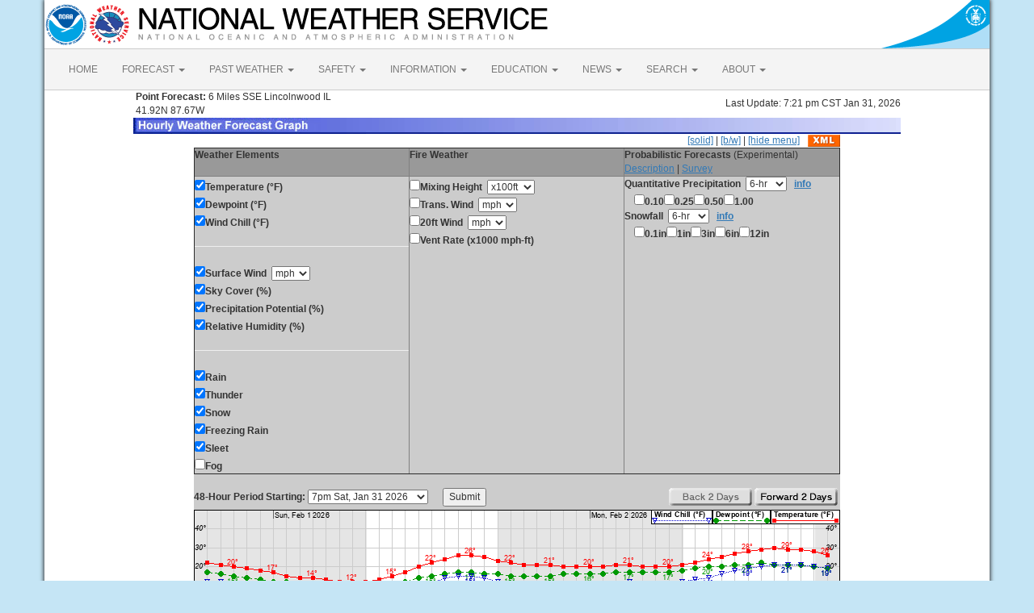

--- FILE ---
content_type: text/html; charset=UTF-8
request_url: https://forecast.weather.gov/MapClick.php?lat=41.9276&lon=-87.6806&lg=english&&FcstType=graphical&dd=1&unit=0
body_size: 8629
content:
<!DOCTYPE html><html class="no-js">
    <head>
        <!-- Meta -->
        <meta name="viewport" content="width=device-width" />
        <link rel="schema.DC" href="http://purl.org/dc/elements/1.1/" />
        <title>National Weather Service</title>
        <meta name="DC.title" content="National Weather Service" />
        <meta name="DC.description" content="NOAA National Weather Service" />
        <meta name="DC.creator" content="US Department of Commerce, NOAA, National Weather Service" />
        <meta name="DC.date.created" scheme="ISO8601" content="2026-02-01T01:30:17+00:00" />
        <meta name="DC.language" scheme="DCTERMS.RFC1766" content="EN-US" />
        <meta name="DC.keywords" content="weather" />
        <meta name="DC.publisher" content="NOAA's National Weather Service" />
        <meta name="DC.contributor" content="National Weather Service" />
        <meta name="DC.rights" content="/disclaimer.php" />
        <meta name="rating" content="General" />
        <meta name="robots" content="index,follow" />

        <!-- Icons -->
        <link rel="shortcut icon" href="/build/images/favicon.eab6deff.ico" type="image/x-icon" />

                    <link rel="stylesheet" href="/build/app.b5803bc3.css">
        
                    <script src="/build/runtime.5332280c.js"></script><script src="/build/662.4c16084d.js"></script><script src="/build/app.b0ab6b61.js"></script>
            <script type="text/javascript" id="_fed_an_ua_tag" src="https://dap.digitalgov.gov/Universal-Federated-Analytics-Min.js?agency=DOC&amp;subagency=NOAA"></script>
            <script type="text/javascript">
                // GoogleAnalyticsObject is defined in the federated analytics script, but PUA option not used as forecast UA needs sampleRate
                window[window['GoogleAnalyticsObject']]('create', 'UA-40768555-1', 'weather.gov', {'sampleRate': 6});
                window[window['GoogleAnalyticsObject']]('set', 'anonymizeIp', true);
                window[window['GoogleAnalyticsObject']]('require', 'linkid');
                window[window['GoogleAnalyticsObject']]('send', 'pageview');
            </script>
            </head>
    <body>
        <main class="container">
            <header class="row clearfix" id="page-header">
    <a href="//www.noaa.gov" id="header-noaa" class="pull-left"><img src="/build/images/header/noaa.d87e0251.png" alt="National Oceanic and Atmospheric Administration"/></a>
    <a href="https://www.weather.gov" id="header-nws" class="pull-left"><img src="/build/images/header/nws.4e6585d8.png" alt="National Weather Service"/></a>
    <a href="//www.commerce.gov" id="header-doc" class="pull-right"><img src="/build/images/header/doc.b38ba91a.png" alt="United States Department of Commerce"/></a>
</header>

            <nav class="navbar navbar-default row" role="navigation">
    <div class="container-fluid">
        <div class="navbar-header">
            <button type="button" class="navbar-toggle collapsed" data-toggle="collapse" data-target="#top-nav">
                <span class="sr-only">Toggle navigation</span>
                <span class="icon-bar"></span>
                <span class="icon-bar"></span>
                <span class="icon-bar"></span>
            </button>
        </div>
        <div class="collapse navbar-collapse" id="top-nav">
            <ul class="nav navbar-nav">
                <li><a href="//www.weather.gov">HOME</a></li>
                                    <li class="dropdown">
                        <a href="https://www.weather.gov/forecastmaps/" class="dropdown-toggle" data-toggle="dropdown">
                                                            FORECAST
                                                        <span class="caret"></span>
                        </a>
                        <ul class="dropdown-menu" role="menu">
                                                                                        <li>
                                    <a href="https://www.weather.gov">Local</a>
                                </li>
                                                            <li>
                                    <a href="https://digital.weather.gov">Graphical</a>
                                </li>
                                                            <li>
                                    <a href="https://aviationweather.gov">Aviation</a>
                                </li>
                                                            <li>
                                    <a href="https://www.weather.gov/marine/">Marine</a>
                                </li>
                                                            <li>
                                    <a href="https://water.noaa.gov">Rivers and Lakes</a>
                                </li>
                                                            <li>
                                    <a href="https://www.nhc.noaa.gov">Hurricanes</a>
                                </li>
                                                            <li>
                                    <a href="https://www.spc.noaa.gov">Severe Weather</a>
                                </li>
                                                            <li>
                                    <a href="https://www.weather.gov/fire/">Fire Weather</a>
                                </li>
                                                            <li>
                                    <a href="https://gml.noaa.gov/grad/solcalc/">Sunrise/Sunset</a>
                                </li>
                                                            <li>
                                    <a href="https://www.cpc.ncep.noaa.gov">Long Range Forecasts</a>
                                </li>
                                                            <li>
                                    <a href="https://www.cpc.ncep.noaa.gov">Climate Prediction</a>
                                </li>
                                                            <li>
                                    <a href="https://www.swpc.noaa.gov">Space Weather</a>
                                </li>
                                                    </ul>
                    </li>
                                    <li class="dropdown">
                        <a href="https://www.weather.gov/wrh/climate" class="dropdown-toggle" data-toggle="dropdown">
                                                            PAST WEATHER
                                                        <span class="caret"></span>
                        </a>
                        <ul class="dropdown-menu" role="menu">
                                                                                        <li>
                                    <a href="https://www.weather.gov/wrh/climate">Past Weather</a>
                                </li>
                                                            <li>
                                    <a href="https://gml.noaa.gov/grad/solcalc/">Astronomical Data</a>
                                </li>
                                                            <li>
                                    <a href="https://www.climate.gov/maps-data/dataset/past-weather-zip-code-data-table">Certified Weather Data</a>
                                </li>
                                                    </ul>
                    </li>
                                    <li class="dropdown">
                        <a href="https://www.weather.gov/safety/" class="dropdown-toggle" data-toggle="dropdown">
                                                            SAFETY
                                                        <span class="caret"></span>
                        </a>
                        <ul class="dropdown-menu" role="menu">
                                                                                </ul>
                    </li>
                                    <li class="dropdown">
                        <a href="https://www.weather.gov/informationcenter" class="dropdown-toggle" data-toggle="dropdown">
                                                            INFORMATION
                                                        <span class="caret"></span>
                        </a>
                        <ul class="dropdown-menu" role="menu">
                                                                                        <li>
                                    <a href="https://www.weather.gov/wrn/wea">Wireless Emergency Alerts</a>
                                </li>
                                                            <li>
                                    <a href="https://www.weather.gov/wrn/">Weather-Ready Nation</a>
                                </li>
                                                            <li>
                                    <a href="https://www.weather.gov/owlie/publication_brochures">Brochures</a>
                                </li>
                                                            <li>
                                    <a href="https://www.weather.gov/coop/">Cooperative Observers</a>
                                </li>
                                                            <li>
                                    <a href="https://www.weather.gov/briefing/">Daily Briefing</a>
                                </li>
                                                            <li>
                                    <a href="https://www.weather.gov/hazstat">Damage/Fatality/Injury Statistics</a>
                                </li>
                                                            <li>
                                    <a href="http://mag.ncep.noaa.gov">Forecast Models</a>
                                </li>
                                                            <li>
                                    <a href="https://www.weather.gov/gis/">GIS Data Portal</a>
                                </li>
                                                            <li>
                                    <a href="https://www.weather.gov/nwr">NOAA Weather Radio</a>
                                </li>
                                                            <li>
                                    <a href="https://www.weather.gov/publications/">Publications</a>
                                </li>
                                                            <li>
                                    <a href="https://www.weather.gov/skywarn/">SKYWARN Storm Spotters</a>
                                </li>
                                                            <li>
                                    <a href="https://www.weather.gov/stormready">StormReady</a>
                                </li>
                                                            <li>
                                    <a href="https://www.weather.gov/tsunamiready/">TsunamiReady</a>
                                </li>
                                                            <li>
                                    <a href="https://www.weather.gov/notification/">Service Change Notices</a>
                                </li>
                                                    </ul>
                    </li>
                                    <li class="dropdown">
                        <a href="https://www.weather.gov/education/" class="dropdown-toggle" data-toggle="dropdown">
                                                            EDUCATION
                                                        <span class="caret"></span>
                        </a>
                        <ul class="dropdown-menu" role="menu">
                                                                                </ul>
                    </li>
                                    <li class="dropdown">
                        <a href="https://www.weather.gov/news" class="dropdown-toggle" data-toggle="dropdown">
                                                            NEWS
                                                        <span class="caret"></span>
                        </a>
                        <ul class="dropdown-menu" role="menu">
                                                                                </ul>
                    </li>
                                    <li class="dropdown">
                        <a href="https://www.weather.gov/search/" class="dropdown-toggle" data-toggle="dropdown">
                                                            SEARCH
                                                        <span class="caret"></span>
                        </a>
                        <ul class="dropdown-menu" role="menu">
                                                            <li>
                                    <div id="site-search">
                                        <form method="get" action="//search.usa.gov/search" style="margin-bottom: 0; margin-top: 0;">
                                            <input type="hidden" name="v:project" value="firstgov" />
                                            <label for="query">Search For</label>
                                            <input type="text" name="query" id="query" size="12" />
                                            <input type="submit" value="Go" />
                                            <p>
                                                <input type="radio" name="affiliate" checked="checked" value="nws.noaa.gov" id="nws" />
                                                <label for="nws" class="search-scope">NWS</label>
                                                <input type="radio" name="affiliate" value="noaa.gov" id="noaa" />
                                                <label for="noaa" class="search-scope">All NOAA</label>
                                            </p>
                                        </form>
                                    </div>
                                </li>
                                                                                </ul>
                    </li>
                                    <li class="dropdown">
                        <a href="https://www.weather.gov/about/" class="dropdown-toggle" data-toggle="dropdown">
                                                            ABOUT
                                                        <span class="caret"></span>
                        </a>
                        <ul class="dropdown-menu" role="menu">
                                                                                        <li>
                                    <a href="https://www.weather.gov/about/">About NWS</a>
                                </li>
                                                            <li>
                                    <a href="https://www.weather.gov/organization">Organization</a>
                                </li>
                                                            <li>
                                    <a href="https://sites.google.com/a/noaa.gov/nws-insider/">For NWS Employees</a>
                                </li>
                                                            <li>
                                    <a href="https://www.weather.gov/ncep/">National Centers</a>
                                </li>
                                                            <li>
                                    <a href="https://www.noaa.gov/nws-careers">Careers</a>
                                </li>
                                                            <li>
                                    <a href="https://www.weather.gov/contact">Contact Us</a>
                                </li>
                                                            <li>
                                    <a href="https://forecast.weather.gov/glossary.php">Glossary</a>
                                </li>
                                                            <li>
                                    <a href="https://www.weather.gov/socialmedia">Social Media</a>
                                </li>
                                                            <li>
                                    <a href="https://www.noaa.gov/NWStransformation">NWS Transformation</a>
                                </li>
                                                    </ul>
                    </li>
                            </ul>
        </div>
    </div>
</nav>

            <div class="contentArea">
                    <script type="text/javascript">
function writeText(txt)
{
document.getElementById("desc").innerHTML=txt
}
</script>
<table width="800" border="0" align="center">

    <tr>
        <td width="60%"><b>&nbsp;Point Forecast:</b> 6 Miles SSE Lincolnwood IL<br>&nbsp;41.92N 87.67W<br></td>
        <td width="40%" align="right">Last Update: 7:21 pm CST Jan 31, 2026</td>
    </tr>
    <tr>
        <td colspan="2"><img title="Hourly Weather Forecast Graph" alt="Hourly Weather Forecast Graph" src="/images/wtf/hwg-banner.jpg"></td>
    </tr>
</table>

<table width="800" border="0" align="center" cellspacing="0"
    cellpadding="0">
<tr><td colspan="2" align="right"><a href="http://forecast.weather.gov/MapClick.php?lat=41.9276&lon=-87.6806&lg=english&&FcstType=graphical">[solid]</a> | <a href="http://forecast.weather.gov/MapClick.php?lat=41.9276&lon=-87.6806&lg=english&&FcstType=graphical&dd=1&bw=1">[b/w]</a> | <a href="http://forecast.weather.gov/MapClick.php?lat=41.9276&lon=-87.6806&lg=english&&FcstType=graphical&dd=1&menu=1">[hide menu]</a><a href="//forecast.weather.gov/MapClick.php?lat=41.9276&lon=-87.6806&FcstType=digitalDWML"><img src="/images/wtf/xml-small.gif" alt="Get as XML" title="Get as XML" style="margin-left:10px; vertical-align:middle;"></a></td></tr><form name="form1" method="get" action="MapClick.php"><tr><td width="100%" align="left" valign="top" bgcolor="#CCCCCC"><table width="100%" border="1" align="left" cellspacing="1" cellpadding="1" valign="top"><tr><td valign="top" colspan="1" bgcolor="#999999"><b>Weather Elements</b></td><td valign="top" bgcolor="#999999"><b>Fire Weather</b></td><td bgcolor="#999999"><b>Probabilistic Forecasts</b> (Experimental)<br><a href="https://products.weather.gov/PDD/PDD_Experimental_Probablility_of_Exceedance_.pdf">Description</a>  | <a href="http://www.nws.noaa.gov/survey/nws-survey.php?code=pefpf">Survey</a></td></tr><tr><td width="33%" align="left" valign="top"><input type="checkBOX" name="w0" value="t" checked><b>Temperature (&deg;F)</b><br><input type="checkBOX" name="w1" value="td" checked><b>Dewpoint (&deg;F)</b><br><input type="checkBOX" name="w2" value="wc" checked><b>Wind Chill (&deg;F)</b><br><hr><input type="checkBOX" name="w3" value="sfcwind" checked><b>Surface Wind</b>&nbsp;&nbsp;<select name="w3u"><option value="0">kt</option><option value="1" selected>mph</option><option value="2">km/h</option><option value="3">m/s</option></select><br><input type="checkBOX" name="w4" value="sky" checked><b>Sky Cover (%)</b><br><input type="checkBOX" name="w5" value="pop" checked><b>Precipitation Potential (%)</b><br><input type="checkBOX" name="w6" value="rh" checked><b>Relative Humidity (%)</b><br><hr><input type="checkBOX" name="w7" value="rain" checked><b>Rain</b><br><input type="checkBOX" name="w8" value="thunder" checked><b>Thunder</b><br><input type="checkBOX" name="w9" value="snow" checked><b>Snow</b><br><input type="checkBOX" name="w10" value="fzg" checked><b>Freezing Rain</b><br><input type="checkBOX" name="w11" value="sleet" checked><b>Sleet</b><br><input type="checkbox" name="w12" value="fog"><b>Fog</b><br></td><td width="33%" align="left" valign="top"><input type="checkbox" name="w13" value="mhgt"><b>Mixing Height</b>&nbsp;&nbsp;<select name="w13u"><option value="0" selected>x100ft</option><option value="1">x100m</option></select><br><input type="checkbox" name="w14" value="twind"><b>Trans. Wind</b>&nbsp;&nbsp;<select name="w14u"><option value="0">kt</option><option value="1" selected>mph</option><option value="2">km/h</option><option value="3">m/s</option></select><br><input type="checkbox" name="w15" value="ft20w"><b>20ft Wind</b>&nbsp;&nbsp;<select name="w15u"><option value="0">kt</option><option value="1" selected>mph</option><option value="2">km/h</option><option value="3">m/s</option></select><br><input type="checkbox" name="w16" value="vent"><b>Vent Rate (x1000 mph-ft)</b><br></td><td width="33%" align="left" valign="top"><b>Quantitative Precipitation</b>&nbsp;&nbsp;<select name="pqpfhr"><option value="3">3-hr</option><option value="6" selected>6-hr</option><option value="12">12-hr</option><option value="24">24-hr</option></select>&nbsp;&nbsp;&nbsp;<a href="//www.weather.gov/tsa/pqpf_explaination"><b>info</b></a><br>&nbsp;&nbsp;&nbsp;&nbsp;<input type="checkbox" name="w17" value="pqpf0"><b>0.10</b><input type="checkbox" name="w18" value="pqpf1"><b>0.25</b><input type="checkbox" name="w19" value="pqpf2"><b>0.50</b><input type="checkbox" name="w20" value="pqpf3"><b>1.00</b><br><b>Snowfall</b>&nbsp;&nbsp;<select name="psnwhr"><option value="3">3-hr</option><option value="6" selected>6-hr</option><option value="12">12-hr</option><option value="24">24-hr</option></select>&nbsp;&nbsp;&nbsp;<a href="https://www.weather.gov/tsa/pqpf_explaination"><b>info</b></a><br>&nbsp;&nbsp;&nbsp;&nbsp;<input type="checkbox" name="w22" value="psnw0"><b>0.1in</b><input type="checkbox" name="w23" value="psnw1"><b>1in</b><input type="checkbox" name="w24" value="psnw2"><b>3in</b><input type="checkbox" name="w25" value="psnw3"><b>6in</b><input type="checkbox" name="w26" value="psnw4"><b>12in</b><br></td></tr></table></td></tr><tr><td width="100%" align="center" valign="top" bgcolor="#CCCCCC"><br><table width="100%" border="0" align="center" cellspacing="0" cellpadding="0" valign="top"><tr><td align="left" valign="top"><b>48-Hour Period Starting:</b>  <select name="AheadHour"><option value="0" selected><b>7pm Sat, Jan 31 2026</b></option><option value="1">8pm Sat, Jan 31 2026</option><option value="2">9pm Sat, Jan 31 2026</option><option value="3">10pm Sat, Jan 31 2026</option><option value="4">11pm Sat, Jan 31 2026</option><option value="5">12am Sun, Feb 1 2026</option><option value="6">1am Sun, Feb 1 2026</option><option value="7">2am Sun, Feb 1 2026</option><option value="8">3am Sun, Feb 1 2026</option><option value="9">4am Sun, Feb 1 2026</option><option value="10">5am Sun, Feb 1 2026</option><option value="11">6am Sun, Feb 1 2026</option><option value="12">7am Sun, Feb 1 2026</option><option value="13">8am Sun, Feb 1 2026</option><option value="14">9am Sun, Feb 1 2026</option><option value="15">10am Sun, Feb 1 2026</option><option value="16">11am Sun, Feb 1 2026</option><option value="17">12pm Sun, Feb 1 2026</option><option value="18">1pm Sun, Feb 1 2026</option><option value="19">2pm Sun, Feb 1 2026</option><option value="20">3pm Sun, Feb 1 2026</option><option value="21">4pm Sun, Feb 1 2026</option><option value="22">5pm Sun, Feb 1 2026</option><option value="23">6pm Sun, Feb 1 2026</option><option value="24">7pm Sun, Feb 1 2026</option><option value="25">8pm Sun, Feb 1 2026</option><option value="26">9pm Sun, Feb 1 2026</option><option value="27">10pm Sun, Feb 1 2026</option><option value="28">11pm Sun, Feb 1 2026</option><option value="29">12am Mon, Feb 2 2026</option><option value="30">1am Mon, Feb 2 2026</option><option value="31">2am Mon, Feb 2 2026</option><option value="32">3am Mon, Feb 2 2026</option><option value="33">4am Mon, Feb 2 2026</option><option value="34">5am Mon, Feb 2 2026</option><option value="35">6am Mon, Feb 2 2026</option><option value="36">7am Mon, Feb 2 2026</option><option value="37">8am Mon, Feb 2 2026</option><option value="38">9am Mon, Feb 2 2026</option><option value="39">10am Mon, Feb 2 2026</option><option value="40">11am Mon, Feb 2 2026</option><option value="41">12pm Mon, Feb 2 2026</option><option value="42">1pm Mon, Feb 2 2026</option><option value="43">2pm Mon, Feb 2 2026</option><option value="44">3pm Mon, Feb 2 2026</option><option value="45">4pm Mon, Feb 2 2026</option><option value="46">5pm Mon, Feb 2 2026</option><option value="47">6pm Mon, Feb 2 2026</option><option value="48">7pm Mon, Feb 2 2026</option><option value="49">8pm Mon, Feb 2 2026</option><option value="50">9pm Mon, Feb 2 2026</option><option value="51">10pm Mon, Feb 2 2026</option><option value="52">11pm Mon, Feb 2 2026</option><option value="53">12am Tue, Feb 3 2026</option><option value="54">1am Tue, Feb 3 2026</option><option value="55">2am Tue, Feb 3 2026</option><option value="56">3am Tue, Feb 3 2026</option><option value="57">4am Tue, Feb 3 2026</option><option value="58">5am Tue, Feb 3 2026</option><option value="59">6am Tue, Feb 3 2026</option><option value="60">7am Tue, Feb 3 2026</option><option value="61">8am Tue, Feb 3 2026</option><option value="62">9am Tue, Feb 3 2026</option><option value="63">10am Tue, Feb 3 2026</option><option value="64">11am Tue, Feb 3 2026</option><option value="65">12pm Tue, Feb 3 2026</option><option value="66">1pm Tue, Feb 3 2026</option><option value="67">2pm Tue, Feb 3 2026</option><option value="68">3pm Tue, Feb 3 2026</option><option value="69">4pm Tue, Feb 3 2026</option><option value="70">5pm Tue, Feb 3 2026</option><option value="71">6pm Tue, Feb 3 2026</option><option value="72">7pm Tue, Feb 3 2026</option><option value="73">8pm Tue, Feb 3 2026</option><option value="74">9pm Tue, Feb 3 2026</option><option value="75">10pm Tue, Feb 3 2026</option><option value="76">11pm Tue, Feb 3 2026</option><option value="77">12am Wed, Feb 4 2026</option><option value="78">1am Wed, Feb 4 2026</option><option value="79">2am Wed, Feb 4 2026</option><option value="80">3am Wed, Feb 4 2026</option><option value="81">4am Wed, Feb 4 2026</option><option value="82">5am Wed, Feb 4 2026</option><option value="83">6am Wed, Feb 4 2026</option><option value="84">7am Wed, Feb 4 2026</option><option value="85">8am Wed, Feb 4 2026</option><option value="86">9am Wed, Feb 4 2026</option><option value="87">10am Wed, Feb 4 2026</option><option value="88">11am Wed, Feb 4 2026</option><option value="89">12pm Wed, Feb 4 2026</option><option value="90">1pm Wed, Feb 4 2026</option><option value="91">2pm Wed, Feb 4 2026</option><option value="92">3pm Wed, Feb 4 2026</option><option value="93">4pm Wed, Feb 4 2026</option><option value="94">5pm Wed, Feb 4 2026</option><option value="95">6pm Wed, Feb 4 2026</option><option value="96">7pm Wed, Feb 4 2026</option><option value="97">8pm Wed, Feb 4 2026</option><option value="98">9pm Wed, Feb 4 2026</option><option value="99">10pm Wed, Feb 4 2026</option><option value="100">11pm Wed, Feb 4 2026</option><option value="101">12am Thu, Feb 5 2026</option><option value="102">1am Thu, Feb 5 2026</option><option value="103">2am Thu, Feb 5 2026</option><option value="104">3am Thu, Feb 5 2026</option><option value="105">4am Thu, Feb 5 2026</option><option value="106">5am Thu, Feb 5 2026</option><option value="107">6am Thu, Feb 5 2026</option></select>&nbsp;&nbsp;&nbsp;&nbsp;&nbsp;&nbsp;<input type="submit" name="Submit" value="Submit"><input type="hidden" name="FcstType" value="graphical"><input type="hidden" name="textField1" value="41.9276"><input type="hidden" name="textField2" value="-87.6806"><input type="hidden" name="site" value="all"><input type="hidden" name="unit" value="0"><input type="hidden" name="dd" value="1"><input type="hidden" name="bw" value=""></td><td align="right" valign="top"><img src="/images/wtf/2dayback-grey.gif" alt="Back 2 Days" title="Back 2 Days">&nbsp;<input type="image" src="/images/wtf/2dayahead.gif" name="AheadDay" value="48" alt="Forward 2 Days" title="Forward 2 Days">&nbsp;</td></tr></table></td></tr></form>

<tr><td width="800" align="left" valign="top"><table width="800" border="0" align="center"><tr><td align="center">
<a href="http://forecast.weather.gov/MapClick.php?lat=41.9276&lon=-87.6806&lg=english&&FcstType=digital&dd=1"><img src="meteograms/Plotter.php?lat=41.9276&lon=-87.6806&wfo=LOT&zcode=ILZ104&gset=10&gdiff=5&unit=0&tinfo=CY6&ahour=0&pcmd=11011111111110000000000000000000000000000000000000000000000&lg=en&indu=1!1!1!&dd=1&bw=&hrspan=48&pqpfhr=6&psnwhr=6" usemap="#MouseVal"></a></td></tr><tr><td id="desc"></td></tr><tr><td><hr></td></tr></table><map name="MouseVal"><area shape="rect" coords="11,0,21,870" alt="Hourly weather graph of forecast elements. Click for text representation." title="Hourly weather graph of forecast elements. Click for text representation." onMouseOver="writeText('&lt;b&gt;Saturday, January 31 at  7pm&lt;/b&gt;&lt;br&gt;Temperature: 22 &amp;deg;F&amp;nbsp;&amp;nbsp;&amp;nbsp;&amp;nbsp;&amp;nbsp;Dewpoint: 17 &amp;deg;F&amp;nbsp;&amp;nbsp;&amp;nbsp;&amp;nbsp;&amp;nbsp;Wind Chill: 12 &amp;deg;F&amp;nbsp;&amp;nbsp;&amp;nbsp;&amp;nbsp;&amp;nbsp;Surface Wind: NNW 10G16mph&lt;br&gt;Sky Cover (%): 71%&amp;nbsp;&amp;nbsp;&amp;nbsp;&amp;nbsp;&amp;nbsp;Precipitation Potential (%): 24%&amp;nbsp;&amp;nbsp;&amp;nbsp;&amp;nbsp;&amp;nbsp;Relative Humidity (%): 81%&lt;br&gt;Rain: &lt;10%&amp;nbsp;&amp;nbsp;&amp;nbsp;&amp;nbsp;&amp;nbsp;Thunder: &lt;10%&amp;nbsp;&amp;nbsp;&amp;nbsp;&amp;nbsp;&amp;nbsp;Snow: Slight Chance (10%-20%)&amp;nbsp;&amp;nbsp;&amp;nbsp;&amp;nbsp;&amp;nbsp;Freezing Rain: &lt;10%&amp;nbsp;&amp;nbsp;&amp;nbsp;&amp;nbsp;&amp;nbsp;Sleet: &lt;10%')" onclick="location.href='http://forecast.weather.gov/MapClick.php?lat=41.9276&lon=-87.6806&lg=english&&FcstType=digital&dd=1'" />
<area shape="rect" coords="28,0,38,870" alt="Hourly weather graph of forecast elements. Click for text representation." title="Hourly weather graph of forecast elements. Click for text representation." onMouseOver="writeText('&lt;b&gt;Saturday, January 31 at  8pm&lt;/b&gt;&lt;br&gt;Temperature: 21 &amp;deg;F&amp;nbsp;&amp;nbsp;&amp;nbsp;&amp;nbsp;&amp;nbsp;Dewpoint: 16 &amp;deg;F&amp;nbsp;&amp;nbsp;&amp;nbsp;&amp;nbsp;&amp;nbsp;Wind Chill: 12 &amp;deg;F&amp;nbsp;&amp;nbsp;&amp;nbsp;&amp;nbsp;&amp;nbsp;Surface Wind: NNW 9G14mph&lt;br&gt;Sky Cover (%): 73%&amp;nbsp;&amp;nbsp;&amp;nbsp;&amp;nbsp;&amp;nbsp;Precipitation Potential (%): 18%&amp;nbsp;&amp;nbsp;&amp;nbsp;&amp;nbsp;&amp;nbsp;Relative Humidity (%): 80%&lt;br&gt;Rain: &lt;10%&amp;nbsp;&amp;nbsp;&amp;nbsp;&amp;nbsp;&amp;nbsp;Thunder: &lt;10%&amp;nbsp;&amp;nbsp;&amp;nbsp;&amp;nbsp;&amp;nbsp;Snow: Slight Chance (10%-20%)&amp;nbsp;&amp;nbsp;&amp;nbsp;&amp;nbsp;&amp;nbsp;Freezing Rain: &lt;10%&amp;nbsp;&amp;nbsp;&amp;nbsp;&amp;nbsp;&amp;nbsp;Sleet: &lt;10%')" onclick="location.href='http://forecast.weather.gov/MapClick.php?lat=41.9276&lon=-87.6806&lg=english&&FcstType=digital&dd=1'" />
<area shape="rect" coords="44,0,54,870" alt="Hourly weather graph of forecast elements. Click for text representation." title="Hourly weather graph of forecast elements. Click for text representation." onMouseOver="writeText('&lt;b&gt;Saturday, January 31 at  9pm&lt;/b&gt;&lt;br&gt;Temperature: 20 &amp;deg;F&amp;nbsp;&amp;nbsp;&amp;nbsp;&amp;nbsp;&amp;nbsp;Dewpoint: 15 &amp;deg;F&amp;nbsp;&amp;nbsp;&amp;nbsp;&amp;nbsp;&amp;nbsp;Wind Chill: 11 &amp;deg;F&amp;nbsp;&amp;nbsp;&amp;nbsp;&amp;nbsp;&amp;nbsp;Surface Wind: NNW 8G14mph&lt;br&gt;Sky Cover (%): 75%&amp;nbsp;&amp;nbsp;&amp;nbsp;&amp;nbsp;&amp;nbsp;Precipitation Potential (%): 13%&amp;nbsp;&amp;nbsp;&amp;nbsp;&amp;nbsp;&amp;nbsp;Relative Humidity (%): 79%&lt;br&gt;Rain: &lt;10%&amp;nbsp;&amp;nbsp;&amp;nbsp;&amp;nbsp;&amp;nbsp;Thunder: &lt;10%&amp;nbsp;&amp;nbsp;&amp;nbsp;&amp;nbsp;&amp;nbsp;Snow: &lt;10%&amp;nbsp;&amp;nbsp;&amp;nbsp;&amp;nbsp;&amp;nbsp;Freezing Rain: &lt;10%&amp;nbsp;&amp;nbsp;&amp;nbsp;&amp;nbsp;&amp;nbsp;Sleet: &lt;10%')" onclick="location.href='http://forecast.weather.gov/MapClick.php?lat=41.9276&lon=-87.6806&lg=english&&FcstType=digital&dd=1'" />
<area shape="rect" coords="60,0,70,870" alt="Hourly weather graph of forecast elements. Click for text representation." title="Hourly weather graph of forecast elements. Click for text representation." onMouseOver="writeText('&lt;b&gt;Saturday, January 31 at  10pm&lt;/b&gt;&lt;br&gt;Temperature: 19 &amp;deg;F&amp;nbsp;&amp;nbsp;&amp;nbsp;&amp;nbsp;&amp;nbsp;Dewpoint: 14 &amp;deg;F&amp;nbsp;&amp;nbsp;&amp;nbsp;&amp;nbsp;&amp;nbsp;Wind Chill: 10 &amp;deg;F&amp;nbsp;&amp;nbsp;&amp;nbsp;&amp;nbsp;&amp;nbsp;Surface Wind: NNW 7mph&lt;br&gt;Sky Cover (%): 73%&amp;nbsp;&amp;nbsp;&amp;nbsp;&amp;nbsp;&amp;nbsp;Precipitation Potential (%): 12%&amp;nbsp;&amp;nbsp;&amp;nbsp;&amp;nbsp;&amp;nbsp;Relative Humidity (%): 79%&lt;br&gt;Rain: &lt;10%&amp;nbsp;&amp;nbsp;&amp;nbsp;&amp;nbsp;&amp;nbsp;Thunder: &lt;10%&amp;nbsp;&amp;nbsp;&amp;nbsp;&amp;nbsp;&amp;nbsp;Snow: &lt;10%&amp;nbsp;&amp;nbsp;&amp;nbsp;&amp;nbsp;&amp;nbsp;Freezing Rain: &lt;10%&amp;nbsp;&amp;nbsp;&amp;nbsp;&amp;nbsp;&amp;nbsp;Sleet: &lt;10%')" onclick="location.href='http://forecast.weather.gov/MapClick.php?lat=41.9276&lon=-87.6806&lg=english&&FcstType=digital&dd=1'" />
<area shape="rect" coords="77,0,87,870" alt="Hourly weather graph of forecast elements. Click for text representation." title="Hourly weather graph of forecast elements. Click for text representation." onMouseOver="writeText('&lt;b&gt;Saturday, January 31 at  11pm&lt;/b&gt;&lt;br&gt;Temperature: 18 &amp;deg;F&amp;nbsp;&amp;nbsp;&amp;nbsp;&amp;nbsp;&amp;nbsp;Dewpoint: 13 &amp;deg;F&amp;nbsp;&amp;nbsp;&amp;nbsp;&amp;nbsp;&amp;nbsp;Wind Chill: 9 &amp;deg;F&amp;nbsp;&amp;nbsp;&amp;nbsp;&amp;nbsp;&amp;nbsp;Surface Wind: NW 7mph&lt;br&gt;Sky Cover (%): 72%&amp;nbsp;&amp;nbsp;&amp;nbsp;&amp;nbsp;&amp;nbsp;Precipitation Potential (%): 11%&amp;nbsp;&amp;nbsp;&amp;nbsp;&amp;nbsp;&amp;nbsp;Relative Humidity (%): 81%&lt;br&gt;Rain: &lt;10%&amp;nbsp;&amp;nbsp;&amp;nbsp;&amp;nbsp;&amp;nbsp;Thunder: &lt;10%&amp;nbsp;&amp;nbsp;&amp;nbsp;&amp;nbsp;&amp;nbsp;Snow: &lt;10%&amp;nbsp;&amp;nbsp;&amp;nbsp;&amp;nbsp;&amp;nbsp;Freezing Rain: &lt;10%&amp;nbsp;&amp;nbsp;&amp;nbsp;&amp;nbsp;&amp;nbsp;Sleet: &lt;10%')" onclick="location.href='http://forecast.weather.gov/MapClick.php?lat=41.9276&lon=-87.6806&lg=english&&FcstType=digital&dd=1'" />
<area shape="rect" coords="93,0,103,870" alt="Hourly weather graph of forecast elements. Click for text representation." title="Hourly weather graph of forecast elements. Click for text representation." onMouseOver="writeText('&lt;b&gt;Sunday, February 1 at  12am&lt;/b&gt;&lt;br&gt;Temperature: 17 &amp;deg;F&amp;nbsp;&amp;nbsp;&amp;nbsp;&amp;nbsp;&amp;nbsp;Dewpoint: 12 &amp;deg;F&amp;nbsp;&amp;nbsp;&amp;nbsp;&amp;nbsp;&amp;nbsp;Wind Chill: 8 &amp;deg;F&amp;nbsp;&amp;nbsp;&amp;nbsp;&amp;nbsp;&amp;nbsp;Surface Wind: NW 6mph&lt;br&gt;Sky Cover (%): 70%&amp;nbsp;&amp;nbsp;&amp;nbsp;&amp;nbsp;&amp;nbsp;Precipitation Potential (%): 10%&amp;nbsp;&amp;nbsp;&amp;nbsp;&amp;nbsp;&amp;nbsp;Relative Humidity (%): 82%&lt;br&gt;Rain: &lt;10%&amp;nbsp;&amp;nbsp;&amp;nbsp;&amp;nbsp;&amp;nbsp;Thunder: &lt;10%&amp;nbsp;&amp;nbsp;&amp;nbsp;&amp;nbsp;&amp;nbsp;Snow: &lt;10%&amp;nbsp;&amp;nbsp;&amp;nbsp;&amp;nbsp;&amp;nbsp;Freezing Rain: &lt;10%&amp;nbsp;&amp;nbsp;&amp;nbsp;&amp;nbsp;&amp;nbsp;Sleet: &lt;10%')" onclick="location.href='http://forecast.weather.gov/MapClick.php?lat=41.9276&lon=-87.6806&lg=english&&FcstType=digital&dd=1'" />
<area shape="rect" coords="109,0,119,870" alt="Hourly weather graph of forecast elements. Click for text representation." title="Hourly weather graph of forecast elements. Click for text representation." onMouseOver="writeText('&lt;b&gt;Sunday, February 1 at  1am&lt;/b&gt;&lt;br&gt;Temperature: 15 &amp;deg;F&amp;nbsp;&amp;nbsp;&amp;nbsp;&amp;nbsp;&amp;nbsp;Dewpoint: 12 &amp;deg;F&amp;nbsp;&amp;nbsp;&amp;nbsp;&amp;nbsp;&amp;nbsp;Wind Chill: 7 &amp;deg;F&amp;nbsp;&amp;nbsp;&amp;nbsp;&amp;nbsp;&amp;nbsp;Surface Wind: NW 6mph&lt;br&gt;Sky Cover (%): 69%&amp;nbsp;&amp;nbsp;&amp;nbsp;&amp;nbsp;&amp;nbsp;Precipitation Potential (%): 8%&amp;nbsp;&amp;nbsp;&amp;nbsp;&amp;nbsp;&amp;nbsp;Relative Humidity (%): 85%&lt;br&gt;Rain: &lt;10%&amp;nbsp;&amp;nbsp;&amp;nbsp;&amp;nbsp;&amp;nbsp;Thunder: &lt;10%&amp;nbsp;&amp;nbsp;&amp;nbsp;&amp;nbsp;&amp;nbsp;Snow: &lt;10%&amp;nbsp;&amp;nbsp;&amp;nbsp;&amp;nbsp;&amp;nbsp;Freezing Rain: &lt;10%&amp;nbsp;&amp;nbsp;&amp;nbsp;&amp;nbsp;&amp;nbsp;Sleet: &lt;10%')" onclick="location.href='http://forecast.weather.gov/MapClick.php?lat=41.9276&lon=-87.6806&lg=english&&FcstType=digital&dd=1'" />
<area shape="rect" coords="126,0,136,870" alt="Hourly weather graph of forecast elements. Click for text representation." title="Hourly weather graph of forecast elements. Click for text representation." onMouseOver="writeText('&lt;b&gt;Sunday, February 1 at  2am&lt;/b&gt;&lt;br&gt;Temperature: 14 &amp;deg;F&amp;nbsp;&amp;nbsp;&amp;nbsp;&amp;nbsp;&amp;nbsp;Dewpoint: 11 &amp;deg;F&amp;nbsp;&amp;nbsp;&amp;nbsp;&amp;nbsp;&amp;nbsp;Wind Chill: 6 &amp;deg;F&amp;nbsp;&amp;nbsp;&amp;nbsp;&amp;nbsp;&amp;nbsp;Surface Wind: WNW 5mph&lt;br&gt;Sky Cover (%): 67%&amp;nbsp;&amp;nbsp;&amp;nbsp;&amp;nbsp;&amp;nbsp;Precipitation Potential (%): 6%&amp;nbsp;&amp;nbsp;&amp;nbsp;&amp;nbsp;&amp;nbsp;Relative Humidity (%): 86%&lt;br&gt;Rain: &lt;10%&amp;nbsp;&amp;nbsp;&amp;nbsp;&amp;nbsp;&amp;nbsp;Thunder: &lt;10%&amp;nbsp;&amp;nbsp;&amp;nbsp;&amp;nbsp;&amp;nbsp;Snow: &lt;10%&amp;nbsp;&amp;nbsp;&amp;nbsp;&amp;nbsp;&amp;nbsp;Freezing Rain: &lt;10%&amp;nbsp;&amp;nbsp;&amp;nbsp;&amp;nbsp;&amp;nbsp;Sleet: &lt;10%')" onclick="location.href='http://forecast.weather.gov/MapClick.php?lat=41.9276&lon=-87.6806&lg=english&&FcstType=digital&dd=1'" />
<area shape="rect" coords="142,0,152,870" alt="Hourly weather graph of forecast elements. Click for text representation." title="Hourly weather graph of forecast elements. Click for text representation." onMouseOver="writeText('&lt;b&gt;Sunday, February 1 at  3am&lt;/b&gt;&lt;br&gt;Temperature: 14 &amp;deg;F&amp;nbsp;&amp;nbsp;&amp;nbsp;&amp;nbsp;&amp;nbsp;Dewpoint: 10 &amp;deg;F&amp;nbsp;&amp;nbsp;&amp;nbsp;&amp;nbsp;&amp;nbsp;Wind Chill: 6 &amp;deg;F&amp;nbsp;&amp;nbsp;&amp;nbsp;&amp;nbsp;&amp;nbsp;Surface Wind: WNW 5mph&lt;br&gt;Sky Cover (%): 66%&amp;nbsp;&amp;nbsp;&amp;nbsp;&amp;nbsp;&amp;nbsp;Precipitation Potential (%): 4%&amp;nbsp;&amp;nbsp;&amp;nbsp;&amp;nbsp;&amp;nbsp;Relative Humidity (%): 87%&lt;br&gt;Rain: &lt;10%&amp;nbsp;&amp;nbsp;&amp;nbsp;&amp;nbsp;&amp;nbsp;Thunder: &lt;10%&amp;nbsp;&amp;nbsp;&amp;nbsp;&amp;nbsp;&amp;nbsp;Snow: &lt;10%&amp;nbsp;&amp;nbsp;&amp;nbsp;&amp;nbsp;&amp;nbsp;Freezing Rain: &lt;10%&amp;nbsp;&amp;nbsp;&amp;nbsp;&amp;nbsp;&amp;nbsp;Sleet: &lt;10%')" onclick="location.href='http://forecast.weather.gov/MapClick.php?lat=41.9276&lon=-87.6806&lg=english&&FcstType=digital&dd=1'" />
<area shape="rect" coords="158,0,168,870" alt="Hourly weather graph of forecast elements. Click for text representation." title="Hourly weather graph of forecast elements. Click for text representation." onMouseOver="writeText('&lt;b&gt;Sunday, February 1 at  4am&lt;/b&gt;&lt;br&gt;Temperature: 13 &amp;deg;F&amp;nbsp;&amp;nbsp;&amp;nbsp;&amp;nbsp;&amp;nbsp;Dewpoint: 10 &amp;deg;F&amp;nbsp;&amp;nbsp;&amp;nbsp;&amp;nbsp;&amp;nbsp;Wind Chill: 5 &amp;deg;F&amp;nbsp;&amp;nbsp;&amp;nbsp;&amp;nbsp;&amp;nbsp;Surface Wind: W 5mph&lt;br&gt;Sky Cover (%): 60%&amp;nbsp;&amp;nbsp;&amp;nbsp;&amp;nbsp;&amp;nbsp;Precipitation Potential (%): 2%&amp;nbsp;&amp;nbsp;&amp;nbsp;&amp;nbsp;&amp;nbsp;Relative Humidity (%): 86%&lt;br&gt;Rain: &lt;10%&amp;nbsp;&amp;nbsp;&amp;nbsp;&amp;nbsp;&amp;nbsp;Thunder: &lt;10%&amp;nbsp;&amp;nbsp;&amp;nbsp;&amp;nbsp;&amp;nbsp;Snow: &lt;10%&amp;nbsp;&amp;nbsp;&amp;nbsp;&amp;nbsp;&amp;nbsp;Freezing Rain: &lt;10%&amp;nbsp;&amp;nbsp;&amp;nbsp;&amp;nbsp;&amp;nbsp;Sleet: &lt;10%')" onclick="location.href='http://forecast.weather.gov/MapClick.php?lat=41.9276&lon=-87.6806&lg=english&&FcstType=digital&dd=1'" />
<area shape="rect" coords="175,0,185,870" alt="Hourly weather graph of forecast elements. Click for text representation." title="Hourly weather graph of forecast elements. Click for text representation." onMouseOver="writeText('&lt;b&gt;Sunday, February 1 at  5am&lt;/b&gt;&lt;br&gt;Temperature: 12 &amp;deg;F&amp;nbsp;&amp;nbsp;&amp;nbsp;&amp;nbsp;&amp;nbsp;Dewpoint: 9 &amp;deg;F&amp;nbsp;&amp;nbsp;&amp;nbsp;&amp;nbsp;&amp;nbsp;Wind Chill: 4 &amp;deg;F&amp;nbsp;&amp;nbsp;&amp;nbsp;&amp;nbsp;&amp;nbsp;Surface Wind: W 5mph&lt;br&gt;Sky Cover (%): 55%&amp;nbsp;&amp;nbsp;&amp;nbsp;&amp;nbsp;&amp;nbsp;Precipitation Potential (%): 0%&amp;nbsp;&amp;nbsp;&amp;nbsp;&amp;nbsp;&amp;nbsp;Relative Humidity (%): 87%&lt;br&gt;Rain: &lt;10%&amp;nbsp;&amp;nbsp;&amp;nbsp;&amp;nbsp;&amp;nbsp;Thunder: &lt;10%&amp;nbsp;&amp;nbsp;&amp;nbsp;&amp;nbsp;&amp;nbsp;Snow: &lt;10%&amp;nbsp;&amp;nbsp;&amp;nbsp;&amp;nbsp;&amp;nbsp;Freezing Rain: &lt;10%&amp;nbsp;&amp;nbsp;&amp;nbsp;&amp;nbsp;&amp;nbsp;Sleet: &lt;10%')" onclick="location.href='http://forecast.weather.gov/MapClick.php?lat=41.9276&lon=-87.6806&lg=english&&FcstType=digital&dd=1'" />
<area shape="rect" coords="191,0,201,870" alt="Hourly weather graph of forecast elements. Click for text representation." title="Hourly weather graph of forecast elements. Click for text representation." onMouseOver="writeText('&lt;b&gt;Sunday, February 1 at  6am&lt;/b&gt;&lt;br&gt;Temperature: 12 &amp;deg;F&amp;nbsp;&amp;nbsp;&amp;nbsp;&amp;nbsp;&amp;nbsp;Dewpoint: 8 &amp;deg;F&amp;nbsp;&amp;nbsp;&amp;nbsp;&amp;nbsp;&amp;nbsp;Wind Chill: 3 &amp;deg;F&amp;nbsp;&amp;nbsp;&amp;nbsp;&amp;nbsp;&amp;nbsp;Surface Wind: WSW 5mph&lt;br&gt;Sky Cover (%): 49%&amp;nbsp;&amp;nbsp;&amp;nbsp;&amp;nbsp;&amp;nbsp;Precipitation Potential (%): 0%&amp;nbsp;&amp;nbsp;&amp;nbsp;&amp;nbsp;&amp;nbsp;Relative Humidity (%): 86%&lt;br&gt;Rain: &lt;10%&amp;nbsp;&amp;nbsp;&amp;nbsp;&amp;nbsp;&amp;nbsp;Thunder: &lt;10%&amp;nbsp;&amp;nbsp;&amp;nbsp;&amp;nbsp;&amp;nbsp;Snow: &lt;10%&amp;nbsp;&amp;nbsp;&amp;nbsp;&amp;nbsp;&amp;nbsp;Freezing Rain: &lt;10%&amp;nbsp;&amp;nbsp;&amp;nbsp;&amp;nbsp;&amp;nbsp;Sleet: &lt;10%')" onclick="location.href='http://forecast.weather.gov/MapClick.php?lat=41.9276&lon=-87.6806&lg=english&&FcstType=digital&dd=1'" />
<area shape="rect" coords="207,0,217,870" alt="Hourly weather graph of forecast elements. Click for text representation." title="Hourly weather graph of forecast elements. Click for text representation." onMouseOver="writeText('&lt;b&gt;Sunday, February 1 at  7am&lt;/b&gt;&lt;br&gt;Temperature: 12 &amp;deg;F&amp;nbsp;&amp;nbsp;&amp;nbsp;&amp;nbsp;&amp;nbsp;Dewpoint: 9 &amp;deg;F&amp;nbsp;&amp;nbsp;&amp;nbsp;&amp;nbsp;&amp;nbsp;Wind Chill: 3 &amp;deg;F&amp;nbsp;&amp;nbsp;&amp;nbsp;&amp;nbsp;&amp;nbsp;Surface Wind: SW 5mph&lt;br&gt;Sky Cover (%): 46%&amp;nbsp;&amp;nbsp;&amp;nbsp;&amp;nbsp;&amp;nbsp;Precipitation Potential (%): 0%&amp;nbsp;&amp;nbsp;&amp;nbsp;&amp;nbsp;&amp;nbsp;Relative Humidity (%): 87%&lt;br&gt;Rain: &lt;10%&amp;nbsp;&amp;nbsp;&amp;nbsp;&amp;nbsp;&amp;nbsp;Thunder: &lt;10%&amp;nbsp;&amp;nbsp;&amp;nbsp;&amp;nbsp;&amp;nbsp;Snow: &lt;10%&amp;nbsp;&amp;nbsp;&amp;nbsp;&amp;nbsp;&amp;nbsp;Freezing Rain: &lt;10%&amp;nbsp;&amp;nbsp;&amp;nbsp;&amp;nbsp;&amp;nbsp;Sleet: &lt;10%')" onclick="location.href='http://forecast.weather.gov/MapClick.php?lat=41.9276&lon=-87.6806&lg=english&&FcstType=digital&dd=1'" />
<area shape="rect" coords="224,0,234,870" alt="Hourly weather graph of forecast elements. Click for text representation." title="Hourly weather graph of forecast elements. Click for text representation." onMouseOver="writeText('&lt;b&gt;Sunday, February 1 at  8am&lt;/b&gt;&lt;br&gt;Temperature: 13 &amp;deg;F&amp;nbsp;&amp;nbsp;&amp;nbsp;&amp;nbsp;&amp;nbsp;Dewpoint: 9 &amp;deg;F&amp;nbsp;&amp;nbsp;&amp;nbsp;&amp;nbsp;&amp;nbsp;Wind Chill: 4 &amp;deg;F&amp;nbsp;&amp;nbsp;&amp;nbsp;&amp;nbsp;&amp;nbsp;Surface Wind: SW 6mph&lt;br&gt;Sky Cover (%): 43%&amp;nbsp;&amp;nbsp;&amp;nbsp;&amp;nbsp;&amp;nbsp;Precipitation Potential (%): 0%&amp;nbsp;&amp;nbsp;&amp;nbsp;&amp;nbsp;&amp;nbsp;Relative Humidity (%): 86%&lt;br&gt;Rain: &lt;10%&amp;nbsp;&amp;nbsp;&amp;nbsp;&amp;nbsp;&amp;nbsp;Thunder: &lt;10%&amp;nbsp;&amp;nbsp;&amp;nbsp;&amp;nbsp;&amp;nbsp;Snow: &lt;10%&amp;nbsp;&amp;nbsp;&amp;nbsp;&amp;nbsp;&amp;nbsp;Freezing Rain: &lt;10%&amp;nbsp;&amp;nbsp;&amp;nbsp;&amp;nbsp;&amp;nbsp;Sleet: &lt;10%')" onclick="location.href='http://forecast.weather.gov/MapClick.php?lat=41.9276&lon=-87.6806&lg=english&&FcstType=digital&dd=1'" />
<area shape="rect" coords="240,0,250,870" alt="Hourly weather graph of forecast elements. Click for text representation." title="Hourly weather graph of forecast elements. Click for text representation." onMouseOver="writeText('&lt;b&gt;Sunday, February 1 at  9am&lt;/b&gt;&lt;br&gt;Temperature: 15 &amp;deg;F&amp;nbsp;&amp;nbsp;&amp;nbsp;&amp;nbsp;&amp;nbsp;Dewpoint: 10 &amp;deg;F&amp;nbsp;&amp;nbsp;&amp;nbsp;&amp;nbsp;&amp;nbsp;Wind Chill: 6 &amp;deg;F&amp;nbsp;&amp;nbsp;&amp;nbsp;&amp;nbsp;&amp;nbsp;Surface Wind: SSW 7mph&lt;br&gt;Sky Cover (%): 40%&amp;nbsp;&amp;nbsp;&amp;nbsp;&amp;nbsp;&amp;nbsp;Precipitation Potential (%): 0%&amp;nbsp;&amp;nbsp;&amp;nbsp;&amp;nbsp;&amp;nbsp;Relative Humidity (%): 82%&lt;br&gt;Rain: &lt;10%&amp;nbsp;&amp;nbsp;&amp;nbsp;&amp;nbsp;&amp;nbsp;Thunder: &lt;10%&amp;nbsp;&amp;nbsp;&amp;nbsp;&amp;nbsp;&amp;nbsp;Snow: &lt;10%&amp;nbsp;&amp;nbsp;&amp;nbsp;&amp;nbsp;&amp;nbsp;Freezing Rain: &lt;10%&amp;nbsp;&amp;nbsp;&amp;nbsp;&amp;nbsp;&amp;nbsp;Sleet: &lt;10%')" onclick="location.href='http://forecast.weather.gov/MapClick.php?lat=41.9276&lon=-87.6806&lg=english&&FcstType=digital&dd=1'" />
<area shape="rect" coords="256,0,266,870" alt="Hourly weather graph of forecast elements. Click for text representation." title="Hourly weather graph of forecast elements. Click for text representation." onMouseOver="writeText('&lt;b&gt;Sunday, February 1 at  10am&lt;/b&gt;&lt;br&gt;Temperature: 17 &amp;deg;F&amp;nbsp;&amp;nbsp;&amp;nbsp;&amp;nbsp;&amp;nbsp;Dewpoint: 12 &amp;deg;F&amp;nbsp;&amp;nbsp;&amp;nbsp;&amp;nbsp;&amp;nbsp;Wind Chill: 7 &amp;deg;F&amp;nbsp;&amp;nbsp;&amp;nbsp;&amp;nbsp;&amp;nbsp;Surface Wind: SSW 9G14mph&lt;br&gt;Sky Cover (%): 42%&amp;nbsp;&amp;nbsp;&amp;nbsp;&amp;nbsp;&amp;nbsp;Precipitation Potential (%): 0%&amp;nbsp;&amp;nbsp;&amp;nbsp;&amp;nbsp;&amp;nbsp;Relative Humidity (%): 80%&lt;br&gt;Rain: &lt;10%&amp;nbsp;&amp;nbsp;&amp;nbsp;&amp;nbsp;&amp;nbsp;Thunder: &lt;10%&amp;nbsp;&amp;nbsp;&amp;nbsp;&amp;nbsp;&amp;nbsp;Snow: &lt;10%&amp;nbsp;&amp;nbsp;&amp;nbsp;&amp;nbsp;&amp;nbsp;Freezing Rain: &lt;10%&amp;nbsp;&amp;nbsp;&amp;nbsp;&amp;nbsp;&amp;nbsp;Sleet: &lt;10%')" onclick="location.href='http://forecast.weather.gov/MapClick.php?lat=41.9276&lon=-87.6806&lg=english&&FcstType=digital&dd=1'" />
<area shape="rect" coords="273,0,283,870" alt="Hourly weather graph of forecast elements. Click for text representation." title="Hourly weather graph of forecast elements. Click for text representation." onMouseOver="writeText('&lt;b&gt;Sunday, February 1 at  11am&lt;/b&gt;&lt;br&gt;Temperature: 20 &amp;deg;F&amp;nbsp;&amp;nbsp;&amp;nbsp;&amp;nbsp;&amp;nbsp;Dewpoint: 14 &amp;deg;F&amp;nbsp;&amp;nbsp;&amp;nbsp;&amp;nbsp;&amp;nbsp;Wind Chill: 9 &amp;deg;F&amp;nbsp;&amp;nbsp;&amp;nbsp;&amp;nbsp;&amp;nbsp;Surface Wind: SSW 10G16mph&lt;br&gt;Sky Cover (%): 44%&amp;nbsp;&amp;nbsp;&amp;nbsp;&amp;nbsp;&amp;nbsp;Precipitation Potential (%): 0%&amp;nbsp;&amp;nbsp;&amp;nbsp;&amp;nbsp;&amp;nbsp;Relative Humidity (%): 77%&lt;br&gt;Rain: &lt;10%&amp;nbsp;&amp;nbsp;&amp;nbsp;&amp;nbsp;&amp;nbsp;Thunder: &lt;10%&amp;nbsp;&amp;nbsp;&amp;nbsp;&amp;nbsp;&amp;nbsp;Snow: &lt;10%&amp;nbsp;&amp;nbsp;&amp;nbsp;&amp;nbsp;&amp;nbsp;Freezing Rain: &lt;10%&amp;nbsp;&amp;nbsp;&amp;nbsp;&amp;nbsp;&amp;nbsp;Sleet: &lt;10%')" onclick="location.href='http://forecast.weather.gov/MapClick.php?lat=41.9276&lon=-87.6806&lg=english&&FcstType=digital&dd=1'" />
<area shape="rect" coords="289,0,299,870" alt="Hourly weather graph of forecast elements. Click for text representation." title="Hourly weather graph of forecast elements. Click for text representation." onMouseOver="writeText('&lt;b&gt;Sunday, February 1 at  12pm&lt;/b&gt;&lt;br&gt;Temperature: 22 &amp;deg;F&amp;nbsp;&amp;nbsp;&amp;nbsp;&amp;nbsp;&amp;nbsp;Dewpoint: 15 &amp;deg;F&amp;nbsp;&amp;nbsp;&amp;nbsp;&amp;nbsp;&amp;nbsp;Wind Chill: 11 &amp;deg;F&amp;nbsp;&amp;nbsp;&amp;nbsp;&amp;nbsp;&amp;nbsp;Surface Wind: SSW 11G18mph&lt;br&gt;Sky Cover (%): 46%&amp;nbsp;&amp;nbsp;&amp;nbsp;&amp;nbsp;&amp;nbsp;Precipitation Potential (%): 1%&amp;nbsp;&amp;nbsp;&amp;nbsp;&amp;nbsp;&amp;nbsp;Relative Humidity (%): 74%&lt;br&gt;Rain: &lt;10%&amp;nbsp;&amp;nbsp;&amp;nbsp;&amp;nbsp;&amp;nbsp;Thunder: &lt;10%&amp;nbsp;&amp;nbsp;&amp;nbsp;&amp;nbsp;&amp;nbsp;Snow: &lt;10%&amp;nbsp;&amp;nbsp;&amp;nbsp;&amp;nbsp;&amp;nbsp;Freezing Rain: &lt;10%&amp;nbsp;&amp;nbsp;&amp;nbsp;&amp;nbsp;&amp;nbsp;Sleet: &lt;10%')" onclick="location.href='http://forecast.weather.gov/MapClick.php?lat=41.9276&lon=-87.6806&lg=english&&FcstType=digital&dd=1'" />
<area shape="rect" coords="305,0,315,870" alt="Hourly weather graph of forecast elements. Click for text representation." title="Hourly weather graph of forecast elements. Click for text representation." onMouseOver="writeText('&lt;b&gt;Sunday, February 1 at  1pm&lt;/b&gt;&lt;br&gt;Temperature: 24 &amp;deg;F&amp;nbsp;&amp;nbsp;&amp;nbsp;&amp;nbsp;&amp;nbsp;Dewpoint: 16 &amp;deg;F&amp;nbsp;&amp;nbsp;&amp;nbsp;&amp;nbsp;&amp;nbsp;Wind Chill: 14 &amp;deg;F&amp;nbsp;&amp;nbsp;&amp;nbsp;&amp;nbsp;&amp;nbsp;Surface Wind: SSW 13G20mph&lt;br&gt;Sky Cover (%): 46%&amp;nbsp;&amp;nbsp;&amp;nbsp;&amp;nbsp;&amp;nbsp;Precipitation Potential (%): 1%&amp;nbsp;&amp;nbsp;&amp;nbsp;&amp;nbsp;&amp;nbsp;Relative Humidity (%): 70%&lt;br&gt;Rain: &lt;10%&amp;nbsp;&amp;nbsp;&amp;nbsp;&amp;nbsp;&amp;nbsp;Thunder: &lt;10%&amp;nbsp;&amp;nbsp;&amp;nbsp;&amp;nbsp;&amp;nbsp;Snow: &lt;10%&amp;nbsp;&amp;nbsp;&amp;nbsp;&amp;nbsp;&amp;nbsp;Freezing Rain: &lt;10%&amp;nbsp;&amp;nbsp;&amp;nbsp;&amp;nbsp;&amp;nbsp;Sleet: &lt;10%')" onclick="location.href='http://forecast.weather.gov/MapClick.php?lat=41.9276&lon=-87.6806&lg=english&&FcstType=digital&dd=1'" />
<area shape="rect" coords="322,0,332,870" alt="Hourly weather graph of forecast elements. Click for text representation." title="Hourly weather graph of forecast elements. Click for text representation." onMouseOver="writeText('&lt;b&gt;Sunday, February 1 at  2pm&lt;/b&gt;&lt;br&gt;Temperature: 26 &amp;deg;F&amp;nbsp;&amp;nbsp;&amp;nbsp;&amp;nbsp;&amp;nbsp;Dewpoint: 17 &amp;deg;F&amp;nbsp;&amp;nbsp;&amp;nbsp;&amp;nbsp;&amp;nbsp;Wind Chill: 15 &amp;deg;F&amp;nbsp;&amp;nbsp;&amp;nbsp;&amp;nbsp;&amp;nbsp;Surface Wind: SSW 13G20mph&lt;br&gt;Sky Cover (%): 47%&amp;nbsp;&amp;nbsp;&amp;nbsp;&amp;nbsp;&amp;nbsp;Precipitation Potential (%): 1%&amp;nbsp;&amp;nbsp;&amp;nbsp;&amp;nbsp;&amp;nbsp;Relative Humidity (%): 68%&lt;br&gt;Rain: &lt;10%&amp;nbsp;&amp;nbsp;&amp;nbsp;&amp;nbsp;&amp;nbsp;Thunder: &lt;10%&amp;nbsp;&amp;nbsp;&amp;nbsp;&amp;nbsp;&amp;nbsp;Snow: &lt;10%&amp;nbsp;&amp;nbsp;&amp;nbsp;&amp;nbsp;&amp;nbsp;Freezing Rain: &lt;10%&amp;nbsp;&amp;nbsp;&amp;nbsp;&amp;nbsp;&amp;nbsp;Sleet: &lt;10%')" onclick="location.href='http://forecast.weather.gov/MapClick.php?lat=41.9276&lon=-87.6806&lg=english&&FcstType=digital&dd=1'" />
<area shape="rect" coords="338,0,348,870" alt="Hourly weather graph of forecast elements. Click for text representation." title="Hourly weather graph of forecast elements. Click for text representation." onMouseOver="writeText('&lt;b&gt;Sunday, February 1 at  3pm&lt;/b&gt;&lt;br&gt;Temperature: 26 &amp;deg;F&amp;nbsp;&amp;nbsp;&amp;nbsp;&amp;nbsp;&amp;nbsp;Dewpoint: 17 &amp;deg;F&amp;nbsp;&amp;nbsp;&amp;nbsp;&amp;nbsp;&amp;nbsp;Wind Chill: 15 &amp;deg;F&amp;nbsp;&amp;nbsp;&amp;nbsp;&amp;nbsp;&amp;nbsp;Surface Wind: SSW 13G18mph&lt;br&gt;Sky Cover (%): 47%&amp;nbsp;&amp;nbsp;&amp;nbsp;&amp;nbsp;&amp;nbsp;Precipitation Potential (%): 4%&amp;nbsp;&amp;nbsp;&amp;nbsp;&amp;nbsp;&amp;nbsp;Relative Humidity (%): 68%&lt;br&gt;Rain: &lt;10%&amp;nbsp;&amp;nbsp;&amp;nbsp;&amp;nbsp;&amp;nbsp;Thunder: &lt;10%&amp;nbsp;&amp;nbsp;&amp;nbsp;&amp;nbsp;&amp;nbsp;Snow: &lt;10%&amp;nbsp;&amp;nbsp;&amp;nbsp;&amp;nbsp;&amp;nbsp;Freezing Rain: &lt;10%&amp;nbsp;&amp;nbsp;&amp;nbsp;&amp;nbsp;&amp;nbsp;Sleet: &lt;10%')" onclick="location.href='http://forecast.weather.gov/MapClick.php?lat=41.9276&lon=-87.6806&lg=english&&FcstType=digital&dd=1'" />
<area shape="rect" coords="354,0,364,870" alt="Hourly weather graph of forecast elements. Click for text representation." title="Hourly weather graph of forecast elements. Click for text representation." onMouseOver="writeText('&lt;b&gt;Sunday, February 1 at  4pm&lt;/b&gt;&lt;br&gt;Temperature: 25 &amp;deg;F&amp;nbsp;&amp;nbsp;&amp;nbsp;&amp;nbsp;&amp;nbsp;Dewpoint: 16 &amp;deg;F&amp;nbsp;&amp;nbsp;&amp;nbsp;&amp;nbsp;&amp;nbsp;Wind Chill: 14 &amp;deg;F&amp;nbsp;&amp;nbsp;&amp;nbsp;&amp;nbsp;&amp;nbsp;Surface Wind: SSW 11G18mph&lt;br&gt;Sky Cover (%): 47%&amp;nbsp;&amp;nbsp;&amp;nbsp;&amp;nbsp;&amp;nbsp;Precipitation Potential (%): 4%&amp;nbsp;&amp;nbsp;&amp;nbsp;&amp;nbsp;&amp;nbsp;Relative Humidity (%): 70%&lt;br&gt;Rain: &lt;10%&amp;nbsp;&amp;nbsp;&amp;nbsp;&amp;nbsp;&amp;nbsp;Thunder: &lt;10%&amp;nbsp;&amp;nbsp;&amp;nbsp;&amp;nbsp;&amp;nbsp;Snow: &lt;10%&amp;nbsp;&amp;nbsp;&amp;nbsp;&amp;nbsp;&amp;nbsp;Freezing Rain: &lt;10%&amp;nbsp;&amp;nbsp;&amp;nbsp;&amp;nbsp;&amp;nbsp;Sleet: &lt;10%')" onclick="location.href='http://forecast.weather.gov/MapClick.php?lat=41.9276&lon=-87.6806&lg=english&&FcstType=digital&dd=1'" />
<area shape="rect" coords="371,0,381,870" alt="Hourly weather graph of forecast elements. Click for text representation." title="Hourly weather graph of forecast elements. Click for text representation." onMouseOver="writeText('&lt;b&gt;Sunday, February 1 at  5pm&lt;/b&gt;&lt;br&gt;Temperature: 23 &amp;deg;F&amp;nbsp;&amp;nbsp;&amp;nbsp;&amp;nbsp;&amp;nbsp;Dewpoint: 16 &amp;deg;F&amp;nbsp;&amp;nbsp;&amp;nbsp;&amp;nbsp;&amp;nbsp;Wind Chill: 12 &amp;deg;F&amp;nbsp;&amp;nbsp;&amp;nbsp;&amp;nbsp;&amp;nbsp;Surface Wind: SSW 10G17mph&lt;br&gt;Sky Cover (%): 47%&amp;nbsp;&amp;nbsp;&amp;nbsp;&amp;nbsp;&amp;nbsp;Precipitation Potential (%): 4%&amp;nbsp;&amp;nbsp;&amp;nbsp;&amp;nbsp;&amp;nbsp;Relative Humidity (%): 73%&lt;br&gt;Rain: &lt;10%&amp;nbsp;&amp;nbsp;&amp;nbsp;&amp;nbsp;&amp;nbsp;Thunder: &lt;10%&amp;nbsp;&amp;nbsp;&amp;nbsp;&amp;nbsp;&amp;nbsp;Snow: &lt;10%&amp;nbsp;&amp;nbsp;&amp;nbsp;&amp;nbsp;&amp;nbsp;Freezing Rain: &lt;10%&amp;nbsp;&amp;nbsp;&amp;nbsp;&amp;nbsp;&amp;nbsp;Sleet: &lt;10%')" onclick="location.href='http://forecast.weather.gov/MapClick.php?lat=41.9276&lon=-87.6806&lg=english&&FcstType=digital&dd=1'" />
<area shape="rect" coords="387,0,397,870" alt="Hourly weather graph of forecast elements. Click for text representation." title="Hourly weather graph of forecast elements. Click for text representation." onMouseOver="writeText('&lt;b&gt;Sunday, February 1 at  6pm&lt;/b&gt;&lt;br&gt;Temperature: 22 &amp;deg;F&amp;nbsp;&amp;nbsp;&amp;nbsp;&amp;nbsp;&amp;nbsp;Dewpoint: 15 &amp;deg;F&amp;nbsp;&amp;nbsp;&amp;nbsp;&amp;nbsp;&amp;nbsp;Wind Chill: 11 &amp;deg;F&amp;nbsp;&amp;nbsp;&amp;nbsp;&amp;nbsp;&amp;nbsp;Surface Wind: S 9G16mph&lt;br&gt;Sky Cover (%): 47%&amp;nbsp;&amp;nbsp;&amp;nbsp;&amp;nbsp;&amp;nbsp;Precipitation Potential (%): 48%&amp;nbsp;&amp;nbsp;&amp;nbsp;&amp;nbsp;&amp;nbsp;Relative Humidity (%): 76%&lt;br&gt;Rain: &lt;10%&amp;nbsp;&amp;nbsp;&amp;nbsp;&amp;nbsp;&amp;nbsp;Thunder: &lt;10%&amp;nbsp;&amp;nbsp;&amp;nbsp;&amp;nbsp;&amp;nbsp;Snow: Chance (30%-50%)&amp;nbsp;&amp;nbsp;&amp;nbsp;&amp;nbsp;&amp;nbsp;Freezing Rain: &lt;10%&amp;nbsp;&amp;nbsp;&amp;nbsp;&amp;nbsp;&amp;nbsp;Sleet: &lt;10%')" onclick="location.href='http://forecast.weather.gov/MapClick.php?lat=41.9276&lon=-87.6806&lg=english&&FcstType=digital&dd=1'" />
<area shape="rect" coords="403,0,413,870" alt="Hourly weather graph of forecast elements. Click for text representation." title="Hourly weather graph of forecast elements. Click for text representation." onMouseOver="writeText('&lt;b&gt;Sunday, February 1 at  7pm&lt;/b&gt;&lt;br&gt;Temperature: 21 &amp;deg;F&amp;nbsp;&amp;nbsp;&amp;nbsp;&amp;nbsp;&amp;nbsp;Dewpoint: 15 &amp;deg;F&amp;nbsp;&amp;nbsp;&amp;nbsp;&amp;nbsp;&amp;nbsp;Wind Chill: 10 &amp;deg;F&amp;nbsp;&amp;nbsp;&amp;nbsp;&amp;nbsp;&amp;nbsp;Surface Wind: S 9G15mph&lt;br&gt;Sky Cover (%): 47%&amp;nbsp;&amp;nbsp;&amp;nbsp;&amp;nbsp;&amp;nbsp;Precipitation Potential (%): 48%&amp;nbsp;&amp;nbsp;&amp;nbsp;&amp;nbsp;&amp;nbsp;Relative Humidity (%): 78%&lt;br&gt;Rain: &lt;10%&amp;nbsp;&amp;nbsp;&amp;nbsp;&amp;nbsp;&amp;nbsp;Thunder: &lt;10%&amp;nbsp;&amp;nbsp;&amp;nbsp;&amp;nbsp;&amp;nbsp;Snow: Chance (30%-50%)&amp;nbsp;&amp;nbsp;&amp;nbsp;&amp;nbsp;&amp;nbsp;Freezing Rain: &lt;10%&amp;nbsp;&amp;nbsp;&amp;nbsp;&amp;nbsp;&amp;nbsp;Sleet: &lt;10%')" onclick="location.href='http://forecast.weather.gov/MapClick.php?lat=41.9276&lon=-87.6806&lg=english&&FcstType=digital&dd=1'" />
<area shape="rect" coords="419,0,429,870" alt="Hourly weather graph of forecast elements. Click for text representation." title="Hourly weather graph of forecast elements. Click for text representation." onMouseOver="writeText('&lt;b&gt;Sunday, February 1 at  8pm&lt;/b&gt;&lt;br&gt;Temperature: 21 &amp;deg;F&amp;nbsp;&amp;nbsp;&amp;nbsp;&amp;nbsp;&amp;nbsp;Dewpoint: 15 &amp;deg;F&amp;nbsp;&amp;nbsp;&amp;nbsp;&amp;nbsp;&amp;nbsp;Wind Chill: 10 &amp;deg;F&amp;nbsp;&amp;nbsp;&amp;nbsp;&amp;nbsp;&amp;nbsp;Surface Wind: SSW 9G15mph&lt;br&gt;Sky Cover (%): 63%&amp;nbsp;&amp;nbsp;&amp;nbsp;&amp;nbsp;&amp;nbsp;Precipitation Potential (%): 48%&amp;nbsp;&amp;nbsp;&amp;nbsp;&amp;nbsp;&amp;nbsp;Relative Humidity (%): 79%&lt;br&gt;Rain: &lt;10%&amp;nbsp;&amp;nbsp;&amp;nbsp;&amp;nbsp;&amp;nbsp;Thunder: &lt;10%&amp;nbsp;&amp;nbsp;&amp;nbsp;&amp;nbsp;&amp;nbsp;Snow: Chance (30%-50%)&amp;nbsp;&amp;nbsp;&amp;nbsp;&amp;nbsp;&amp;nbsp;Freezing Rain: &lt;10%&amp;nbsp;&amp;nbsp;&amp;nbsp;&amp;nbsp;&amp;nbsp;Sleet: &lt;10%')" onclick="location.href='http://forecast.weather.gov/MapClick.php?lat=41.9276&lon=-87.6806&lg=english&&FcstType=digital&dd=1'" />
<area shape="rect" coords="436,0,446,870" alt="Hourly weather graph of forecast elements. Click for text representation." title="Hourly weather graph of forecast elements. Click for text representation." onMouseOver="writeText('&lt;b&gt;Sunday, February 1 at  9pm&lt;/b&gt;&lt;br&gt;Temperature: 21 &amp;deg;F&amp;nbsp;&amp;nbsp;&amp;nbsp;&amp;nbsp;&amp;nbsp;Dewpoint: 15 &amp;deg;F&amp;nbsp;&amp;nbsp;&amp;nbsp;&amp;nbsp;&amp;nbsp;Wind Chill: 11 &amp;deg;F&amp;nbsp;&amp;nbsp;&amp;nbsp;&amp;nbsp;&amp;nbsp;Surface Wind: SSW 9G15mph&lt;br&gt;Sky Cover (%): 71%&amp;nbsp;&amp;nbsp;&amp;nbsp;&amp;nbsp;&amp;nbsp;Precipitation Potential (%): 48%&amp;nbsp;&amp;nbsp;&amp;nbsp;&amp;nbsp;&amp;nbsp;Relative Humidity (%): 79%&lt;br&gt;Rain: &lt;10%&amp;nbsp;&amp;nbsp;&amp;nbsp;&amp;nbsp;&amp;nbsp;Thunder: &lt;10%&amp;nbsp;&amp;nbsp;&amp;nbsp;&amp;nbsp;&amp;nbsp;Snow: Chance (30%-50%)&amp;nbsp;&amp;nbsp;&amp;nbsp;&amp;nbsp;&amp;nbsp;Freezing Rain: &lt;10%&amp;nbsp;&amp;nbsp;&amp;nbsp;&amp;nbsp;&amp;nbsp;Sleet: &lt;10%')" onclick="location.href='http://forecast.weather.gov/MapClick.php?lat=41.9276&lon=-87.6806&lg=english&&FcstType=digital&dd=1'" />
<area shape="rect" coords="452,0,462,870" alt="Hourly weather graph of forecast elements. Click for text representation." title="Hourly weather graph of forecast elements. Click for text representation." onMouseOver="writeText('&lt;b&gt;Sunday, February 1 at  10pm&lt;/b&gt;&lt;br&gt;Temperature: 20 &amp;deg;F&amp;nbsp;&amp;nbsp;&amp;nbsp;&amp;nbsp;&amp;nbsp;Dewpoint: 16 &amp;deg;F&amp;nbsp;&amp;nbsp;&amp;nbsp;&amp;nbsp;&amp;nbsp;Wind Chill: 10 &amp;deg;F&amp;nbsp;&amp;nbsp;&amp;nbsp;&amp;nbsp;&amp;nbsp;Surface Wind: SSW 9G15mph&lt;br&gt;Sky Cover (%): 77%&amp;nbsp;&amp;nbsp;&amp;nbsp;&amp;nbsp;&amp;nbsp;Precipitation Potential (%): 48%&amp;nbsp;&amp;nbsp;&amp;nbsp;&amp;nbsp;&amp;nbsp;Relative Humidity (%): 82%&lt;br&gt;Rain: &lt;10%&amp;nbsp;&amp;nbsp;&amp;nbsp;&amp;nbsp;&amp;nbsp;Thunder: &lt;10%&amp;nbsp;&amp;nbsp;&amp;nbsp;&amp;nbsp;&amp;nbsp;Snow: Chance (30%-50%)&amp;nbsp;&amp;nbsp;&amp;nbsp;&amp;nbsp;&amp;nbsp;Freezing Rain: &lt;10%&amp;nbsp;&amp;nbsp;&amp;nbsp;&amp;nbsp;&amp;nbsp;Sleet: &lt;10%')" onclick="location.href='http://forecast.weather.gov/MapClick.php?lat=41.9276&lon=-87.6806&lg=english&&FcstType=digital&dd=1'" />
<area shape="rect" coords="468,0,478,870" alt="Hourly weather graph of forecast elements. Click for text representation." title="Hourly weather graph of forecast elements. Click for text representation." onMouseOver="writeText('&lt;b&gt;Sunday, February 1 at  11pm&lt;/b&gt;&lt;br&gt;Temperature: 20 &amp;deg;F&amp;nbsp;&amp;nbsp;&amp;nbsp;&amp;nbsp;&amp;nbsp;Dewpoint: 16 &amp;deg;F&amp;nbsp;&amp;nbsp;&amp;nbsp;&amp;nbsp;&amp;nbsp;Wind Chill: 10 &amp;deg;F&amp;nbsp;&amp;nbsp;&amp;nbsp;&amp;nbsp;&amp;nbsp;Surface Wind: SSW 8G14mph&lt;br&gt;Sky Cover (%): 81%&amp;nbsp;&amp;nbsp;&amp;nbsp;&amp;nbsp;&amp;nbsp;Precipitation Potential (%): 48%&amp;nbsp;&amp;nbsp;&amp;nbsp;&amp;nbsp;&amp;nbsp;Relative Humidity (%): 83%&lt;br&gt;Rain: &lt;10%&amp;nbsp;&amp;nbsp;&amp;nbsp;&amp;nbsp;&amp;nbsp;Thunder: &lt;10%&amp;nbsp;&amp;nbsp;&amp;nbsp;&amp;nbsp;&amp;nbsp;Snow: Chance (30%-50%)&amp;nbsp;&amp;nbsp;&amp;nbsp;&amp;nbsp;&amp;nbsp;Freezing Rain: &lt;10%&amp;nbsp;&amp;nbsp;&amp;nbsp;&amp;nbsp;&amp;nbsp;Sleet: &lt;10%')" onclick="location.href='http://forecast.weather.gov/MapClick.php?lat=41.9276&lon=-87.6806&lg=english&&FcstType=digital&dd=1'" />
<area shape="rect" coords="485,0,495,870" alt="Hourly weather graph of forecast elements. Click for text representation." title="Hourly weather graph of forecast elements. Click for text representation." onMouseOver="writeText('&lt;b&gt;Monday, February 2 at  12am&lt;/b&gt;&lt;br&gt;Temperature: 20 &amp;deg;F&amp;nbsp;&amp;nbsp;&amp;nbsp;&amp;nbsp;&amp;nbsp;Dewpoint: 16 &amp;deg;F&amp;nbsp;&amp;nbsp;&amp;nbsp;&amp;nbsp;&amp;nbsp;Wind Chill: 10 &amp;deg;F&amp;nbsp;&amp;nbsp;&amp;nbsp;&amp;nbsp;&amp;nbsp;Surface Wind: SSW 8G14mph&lt;br&gt;Sky Cover (%): 85%&amp;nbsp;&amp;nbsp;&amp;nbsp;&amp;nbsp;&amp;nbsp;Precipitation Potential (%): 61%&amp;nbsp;&amp;nbsp;&amp;nbsp;&amp;nbsp;&amp;nbsp;Relative Humidity (%): 83%&lt;br&gt;Rain: &lt;10%&amp;nbsp;&amp;nbsp;&amp;nbsp;&amp;nbsp;&amp;nbsp;Thunder: &lt;10%&amp;nbsp;&amp;nbsp;&amp;nbsp;&amp;nbsp;&amp;nbsp;Snow: Likely (60%-70%)&amp;nbsp;&amp;nbsp;&amp;nbsp;&amp;nbsp;&amp;nbsp;Freezing Rain: &lt;10%&amp;nbsp;&amp;nbsp;&amp;nbsp;&amp;nbsp;&amp;nbsp;Sleet: &lt;10%')" onclick="location.href='http://forecast.weather.gov/MapClick.php?lat=41.9276&lon=-87.6806&lg=english&&FcstType=digital&dd=1'" />
<area shape="rect" coords="501,0,511,870" alt="Hourly weather graph of forecast elements. Click for text representation." title="Hourly weather graph of forecast elements. Click for text representation." onMouseOver="writeText('&lt;b&gt;Monday, February 2 at  1am&lt;/b&gt;&lt;br&gt;Temperature: 20 &amp;deg;F&amp;nbsp;&amp;nbsp;&amp;nbsp;&amp;nbsp;&amp;nbsp;Dewpoint: 16 &amp;deg;F&amp;nbsp;&amp;nbsp;&amp;nbsp;&amp;nbsp;&amp;nbsp;Wind Chill: 11 &amp;deg;F&amp;nbsp;&amp;nbsp;&amp;nbsp;&amp;nbsp;&amp;nbsp;Surface Wind: SSW 8G14mph&lt;br&gt;Sky Cover (%): 87%&amp;nbsp;&amp;nbsp;&amp;nbsp;&amp;nbsp;&amp;nbsp;Precipitation Potential (%): 61%&amp;nbsp;&amp;nbsp;&amp;nbsp;&amp;nbsp;&amp;nbsp;Relative Humidity (%): 83%&lt;br&gt;Rain: &lt;10%&amp;nbsp;&amp;nbsp;&amp;nbsp;&amp;nbsp;&amp;nbsp;Thunder: &lt;10%&amp;nbsp;&amp;nbsp;&amp;nbsp;&amp;nbsp;&amp;nbsp;Snow: Likely (60%-70%)&amp;nbsp;&amp;nbsp;&amp;nbsp;&amp;nbsp;&amp;nbsp;Freezing Rain: &lt;10%&amp;nbsp;&amp;nbsp;&amp;nbsp;&amp;nbsp;&amp;nbsp;Sleet: &lt;10%')" onclick="location.href='http://forecast.weather.gov/MapClick.php?lat=41.9276&lon=-87.6806&lg=english&&FcstType=digital&dd=1'" />
<area shape="rect" coords="517,0,527,870" alt="Hourly weather graph of forecast elements. Click for text representation." title="Hourly weather graph of forecast elements. Click for text representation." onMouseOver="writeText('&lt;b&gt;Monday, February 2 at  2am&lt;/b&gt;&lt;br&gt;Temperature: 21 &amp;deg;F&amp;nbsp;&amp;nbsp;&amp;nbsp;&amp;nbsp;&amp;nbsp;Dewpoint: 17 &amp;deg;F&amp;nbsp;&amp;nbsp;&amp;nbsp;&amp;nbsp;&amp;nbsp;Wind Chill: 11 &amp;deg;F&amp;nbsp;&amp;nbsp;&amp;nbsp;&amp;nbsp;&amp;nbsp;Surface Wind: SSW 8G13mph&lt;br&gt;Sky Cover (%): 89%&amp;nbsp;&amp;nbsp;&amp;nbsp;&amp;nbsp;&amp;nbsp;Precipitation Potential (%): 61%&amp;nbsp;&amp;nbsp;&amp;nbsp;&amp;nbsp;&amp;nbsp;Relative Humidity (%): 84%&lt;br&gt;Rain: &lt;10%&amp;nbsp;&amp;nbsp;&amp;nbsp;&amp;nbsp;&amp;nbsp;Thunder: &lt;10%&amp;nbsp;&amp;nbsp;&amp;nbsp;&amp;nbsp;&amp;nbsp;Snow: Likely (60%-70%)&amp;nbsp;&amp;nbsp;&amp;nbsp;&amp;nbsp;&amp;nbsp;Freezing Rain: &lt;10%&amp;nbsp;&amp;nbsp;&amp;nbsp;&amp;nbsp;&amp;nbsp;Sleet: &lt;10%')" onclick="location.href='http://forecast.weather.gov/MapClick.php?lat=41.9276&lon=-87.6806&lg=english&&FcstType=digital&dd=1'" />
<area shape="rect" coords="534,0,544,870" alt="Hourly weather graph of forecast elements. Click for text representation." title="Hourly weather graph of forecast elements. Click for text representation." onMouseOver="writeText('&lt;b&gt;Monday, February 2 at  3am&lt;/b&gt;&lt;br&gt;Temperature: 21 &amp;deg;F&amp;nbsp;&amp;nbsp;&amp;nbsp;&amp;nbsp;&amp;nbsp;Dewpoint: 17 &amp;deg;F&amp;nbsp;&amp;nbsp;&amp;nbsp;&amp;nbsp;&amp;nbsp;Wind Chill: 12 &amp;deg;F&amp;nbsp;&amp;nbsp;&amp;nbsp;&amp;nbsp;&amp;nbsp;Surface Wind: SSW 8G13mph&lt;br&gt;Sky Cover (%): 91%&amp;nbsp;&amp;nbsp;&amp;nbsp;&amp;nbsp;&amp;nbsp;Precipitation Potential (%): 61%&amp;nbsp;&amp;nbsp;&amp;nbsp;&amp;nbsp;&amp;nbsp;Relative Humidity (%): 85%&lt;br&gt;Rain: &lt;10%&amp;nbsp;&amp;nbsp;&amp;nbsp;&amp;nbsp;&amp;nbsp;Thunder: &lt;10%&amp;nbsp;&amp;nbsp;&amp;nbsp;&amp;nbsp;&amp;nbsp;Snow: Likely (60%-70%)&amp;nbsp;&amp;nbsp;&amp;nbsp;&amp;nbsp;&amp;nbsp;Freezing Rain: &lt;10%&amp;nbsp;&amp;nbsp;&amp;nbsp;&amp;nbsp;&amp;nbsp;Sleet: &lt;10%')" onclick="location.href='http://forecast.weather.gov/MapClick.php?lat=41.9276&lon=-87.6806&lg=english&&FcstType=digital&dd=1'" />
<area shape="rect" coords="550,0,560,870" alt="Hourly weather graph of forecast elements. Click for text representation." title="Hourly weather graph of forecast elements. Click for text representation." onMouseOver="writeText('&lt;b&gt;Monday, February 2 at  4am&lt;/b&gt;&lt;br&gt;Temperature: 20 &amp;deg;F&amp;nbsp;&amp;nbsp;&amp;nbsp;&amp;nbsp;&amp;nbsp;Dewpoint: 17 &amp;deg;F&amp;nbsp;&amp;nbsp;&amp;nbsp;&amp;nbsp;&amp;nbsp;Wind Chill: 11 &amp;deg;F&amp;nbsp;&amp;nbsp;&amp;nbsp;&amp;nbsp;&amp;nbsp;Surface Wind: SW 7G13mph&lt;br&gt;Sky Cover (%): 90%&amp;nbsp;&amp;nbsp;&amp;nbsp;&amp;nbsp;&amp;nbsp;Precipitation Potential (%): 61%&amp;nbsp;&amp;nbsp;&amp;nbsp;&amp;nbsp;&amp;nbsp;Relative Humidity (%): 86%&lt;br&gt;Rain: &lt;10%&amp;nbsp;&amp;nbsp;&amp;nbsp;&amp;nbsp;&amp;nbsp;Thunder: &lt;10%&amp;nbsp;&amp;nbsp;&amp;nbsp;&amp;nbsp;&amp;nbsp;Snow: Likely (60%-70%)&amp;nbsp;&amp;nbsp;&amp;nbsp;&amp;nbsp;&amp;nbsp;Freezing Rain: &lt;10%&amp;nbsp;&amp;nbsp;&amp;nbsp;&amp;nbsp;&amp;nbsp;Sleet: &lt;10%')" onclick="location.href='http://forecast.weather.gov/MapClick.php?lat=41.9276&lon=-87.6806&lg=english&&FcstType=digital&dd=1'" />
<area shape="rect" coords="566,0,576,870" alt="Hourly weather graph of forecast elements. Click for text representation." title="Hourly weather graph of forecast elements. Click for text representation." onMouseOver="writeText('&lt;b&gt;Monday, February 2 at  5am&lt;/b&gt;&lt;br&gt;Temperature: 20 &amp;deg;F&amp;nbsp;&amp;nbsp;&amp;nbsp;&amp;nbsp;&amp;nbsp;Dewpoint: 17 &amp;deg;F&amp;nbsp;&amp;nbsp;&amp;nbsp;&amp;nbsp;&amp;nbsp;Wind Chill: 11 &amp;deg;F&amp;nbsp;&amp;nbsp;&amp;nbsp;&amp;nbsp;&amp;nbsp;Surface Wind: SW 7G13mph&lt;br&gt;Sky Cover (%): 90%&amp;nbsp;&amp;nbsp;&amp;nbsp;&amp;nbsp;&amp;nbsp;Precipitation Potential (%): 61%&amp;nbsp;&amp;nbsp;&amp;nbsp;&amp;nbsp;&amp;nbsp;Relative Humidity (%): 87%&lt;br&gt;Rain: &lt;10%&amp;nbsp;&amp;nbsp;&amp;nbsp;&amp;nbsp;&amp;nbsp;Thunder: &lt;10%&amp;nbsp;&amp;nbsp;&amp;nbsp;&amp;nbsp;&amp;nbsp;Snow: Likely (60%-70%)&amp;nbsp;&amp;nbsp;&amp;nbsp;&amp;nbsp;&amp;nbsp;Freezing Rain: &lt;10%&amp;nbsp;&amp;nbsp;&amp;nbsp;&amp;nbsp;&amp;nbsp;Sleet: &lt;10%')" onclick="location.href='http://forecast.weather.gov/MapClick.php?lat=41.9276&lon=-87.6806&lg=english&&FcstType=digital&dd=1'" />
<area shape="rect" coords="583,0,593,870" alt="Hourly weather graph of forecast elements. Click for text representation." title="Hourly weather graph of forecast elements. Click for text representation." onMouseOver="writeText('&lt;b&gt;Monday, February 2 at  6am&lt;/b&gt;&lt;br&gt;Temperature: 20 &amp;deg;F&amp;nbsp;&amp;nbsp;&amp;nbsp;&amp;nbsp;&amp;nbsp;Dewpoint: 17 &amp;deg;F&amp;nbsp;&amp;nbsp;&amp;nbsp;&amp;nbsp;&amp;nbsp;Wind Chill: 11 &amp;deg;F&amp;nbsp;&amp;nbsp;&amp;nbsp;&amp;nbsp;&amp;nbsp;Surface Wind: SW 7G13mph&lt;br&gt;Sky Cover (%): 89%&amp;nbsp;&amp;nbsp;&amp;nbsp;&amp;nbsp;&amp;nbsp;Precipitation Potential (%): 10%&amp;nbsp;&amp;nbsp;&amp;nbsp;&amp;nbsp;&amp;nbsp;Relative Humidity (%): 87%&lt;br&gt;Rain: &lt;10%&amp;nbsp;&amp;nbsp;&amp;nbsp;&amp;nbsp;&amp;nbsp;Thunder: &lt;10%&amp;nbsp;&amp;nbsp;&amp;nbsp;&amp;nbsp;&amp;nbsp;Snow: &lt;10%&amp;nbsp;&amp;nbsp;&amp;nbsp;&amp;nbsp;&amp;nbsp;Freezing Rain: &lt;10%&amp;nbsp;&amp;nbsp;&amp;nbsp;&amp;nbsp;&amp;nbsp;Sleet: &lt;10%')" onclick="location.href='http://forecast.weather.gov/MapClick.php?lat=41.9276&lon=-87.6806&lg=english&&FcstType=digital&dd=1'" />
<area shape="rect" coords="599,0,609,870" alt="Hourly weather graph of forecast elements. Click for text representation." title="Hourly weather graph of forecast elements. Click for text representation." onMouseOver="writeText('&lt;b&gt;Monday, February 2 at  7am&lt;/b&gt;&lt;br&gt;Temperature: 21 &amp;deg;F&amp;nbsp;&amp;nbsp;&amp;nbsp;&amp;nbsp;&amp;nbsp;Dewpoint: 18 &amp;deg;F&amp;nbsp;&amp;nbsp;&amp;nbsp;&amp;nbsp;&amp;nbsp;Wind Chill: 12 &amp;deg;F&amp;nbsp;&amp;nbsp;&amp;nbsp;&amp;nbsp;&amp;nbsp;Surface Wind: WSW 8G13mph&lt;br&gt;Sky Cover (%): 87%&amp;nbsp;&amp;nbsp;&amp;nbsp;&amp;nbsp;&amp;nbsp;Precipitation Potential (%): 10%&amp;nbsp;&amp;nbsp;&amp;nbsp;&amp;nbsp;&amp;nbsp;Relative Humidity (%): 87%&lt;br&gt;Rain: &lt;10%&amp;nbsp;&amp;nbsp;&amp;nbsp;&amp;nbsp;&amp;nbsp;Thunder: &lt;10%&amp;nbsp;&amp;nbsp;&amp;nbsp;&amp;nbsp;&amp;nbsp;Snow: &lt;10%&amp;nbsp;&amp;nbsp;&amp;nbsp;&amp;nbsp;&amp;nbsp;Freezing Rain: &lt;10%&amp;nbsp;&amp;nbsp;&amp;nbsp;&amp;nbsp;&amp;nbsp;Sleet: &lt;10%')" onclick="location.href='http://forecast.weather.gov/MapClick.php?lat=41.9276&lon=-87.6806&lg=english&&FcstType=digital&dd=1'" />
<area shape="rect" coords="615,0,625,870" alt="Hourly weather graph of forecast elements. Click for text representation." title="Hourly weather graph of forecast elements. Click for text representation." onMouseOver="writeText('&lt;b&gt;Monday, February 2 at  8am&lt;/b&gt;&lt;br&gt;Temperature: 22 &amp;deg;F&amp;nbsp;&amp;nbsp;&amp;nbsp;&amp;nbsp;&amp;nbsp;Dewpoint: 19 &amp;deg;F&amp;nbsp;&amp;nbsp;&amp;nbsp;&amp;nbsp;&amp;nbsp;Wind Chill: 13 &amp;deg;F&amp;nbsp;&amp;nbsp;&amp;nbsp;&amp;nbsp;&amp;nbsp;Surface Wind: WSW 8G14mph&lt;br&gt;Sky Cover (%): 86%&amp;nbsp;&amp;nbsp;&amp;nbsp;&amp;nbsp;&amp;nbsp;Precipitation Potential (%): 10%&amp;nbsp;&amp;nbsp;&amp;nbsp;&amp;nbsp;&amp;nbsp;Relative Humidity (%): 86%&lt;br&gt;Rain: &lt;10%&amp;nbsp;&amp;nbsp;&amp;nbsp;&amp;nbsp;&amp;nbsp;Thunder: &lt;10%&amp;nbsp;&amp;nbsp;&amp;nbsp;&amp;nbsp;&amp;nbsp;Snow: &lt;10%&amp;nbsp;&amp;nbsp;&amp;nbsp;&amp;nbsp;&amp;nbsp;Freezing Rain: &lt;10%&amp;nbsp;&amp;nbsp;&amp;nbsp;&amp;nbsp;&amp;nbsp;Sleet: &lt;10%')" onclick="location.href='http://forecast.weather.gov/MapClick.php?lat=41.9276&lon=-87.6806&lg=english&&FcstType=digital&dd=1'" />
<area shape="rect" coords="632,0,642,870" alt="Hourly weather graph of forecast elements. Click for text representation." title="Hourly weather graph of forecast elements. Click for text representation." onMouseOver="writeText('&lt;b&gt;Monday, February 2 at  9am&lt;/b&gt;&lt;br&gt;Temperature: 24 &amp;deg;F&amp;nbsp;&amp;nbsp;&amp;nbsp;&amp;nbsp;&amp;nbsp;Dewpoint: 20 &amp;deg;F&amp;nbsp;&amp;nbsp;&amp;nbsp;&amp;nbsp;&amp;nbsp;Wind Chill: 14 &amp;deg;F&amp;nbsp;&amp;nbsp;&amp;nbsp;&amp;nbsp;&amp;nbsp;Surface Wind: WSW 9G14mph&lt;br&gt;Sky Cover (%): 84%&amp;nbsp;&amp;nbsp;&amp;nbsp;&amp;nbsp;&amp;nbsp;Precipitation Potential (%): 10%&amp;nbsp;&amp;nbsp;&amp;nbsp;&amp;nbsp;&amp;nbsp;Relative Humidity (%): 84%&lt;br&gt;Rain: &lt;10%&amp;nbsp;&amp;nbsp;&amp;nbsp;&amp;nbsp;&amp;nbsp;Thunder: &lt;10%&amp;nbsp;&amp;nbsp;&amp;nbsp;&amp;nbsp;&amp;nbsp;Snow: &lt;10%&amp;nbsp;&amp;nbsp;&amp;nbsp;&amp;nbsp;&amp;nbsp;Freezing Rain: &lt;10%&amp;nbsp;&amp;nbsp;&amp;nbsp;&amp;nbsp;&amp;nbsp;Sleet: &lt;10%')" onclick="location.href='http://forecast.weather.gov/MapClick.php?lat=41.9276&lon=-87.6806&lg=english&&FcstType=digital&dd=1'" />
<area shape="rect" coords="648,0,658,870" alt="Hourly weather graph of forecast elements. Click for text representation." title="Hourly weather graph of forecast elements. Click for text representation." onMouseOver="writeText('&lt;b&gt;Monday, February 2 at  10am&lt;/b&gt;&lt;br&gt;Temperature: 25 &amp;deg;F&amp;nbsp;&amp;nbsp;&amp;nbsp;&amp;nbsp;&amp;nbsp;Dewpoint: 20 &amp;deg;F&amp;nbsp;&amp;nbsp;&amp;nbsp;&amp;nbsp;&amp;nbsp;Wind Chill: 16 &amp;deg;F&amp;nbsp;&amp;nbsp;&amp;nbsp;&amp;nbsp;&amp;nbsp;Surface Wind: WSW 9G15mph&lt;br&gt;Sky Cover (%): 81%&amp;nbsp;&amp;nbsp;&amp;nbsp;&amp;nbsp;&amp;nbsp;Precipitation Potential (%): 10%&amp;nbsp;&amp;nbsp;&amp;nbsp;&amp;nbsp;&amp;nbsp;Relative Humidity (%): 81%&lt;br&gt;Rain: &lt;10%&amp;nbsp;&amp;nbsp;&amp;nbsp;&amp;nbsp;&amp;nbsp;Thunder: &lt;10%&amp;nbsp;&amp;nbsp;&amp;nbsp;&amp;nbsp;&amp;nbsp;Snow: &lt;10%&amp;nbsp;&amp;nbsp;&amp;nbsp;&amp;nbsp;&amp;nbsp;Freezing Rain: &lt;10%&amp;nbsp;&amp;nbsp;&amp;nbsp;&amp;nbsp;&amp;nbsp;Sleet: &lt;10%')" onclick="location.href='http://forecast.weather.gov/MapClick.php?lat=41.9276&lon=-87.6806&lg=english&&FcstType=digital&dd=1'" />
<area shape="rect" coords="664,0,674,870" alt="Hourly weather graph of forecast elements. Click for text representation." title="Hourly weather graph of forecast elements. Click for text representation." onMouseOver="writeText('&lt;b&gt;Monday, February 2 at  11am&lt;/b&gt;&lt;br&gt;Temperature: 27 &amp;deg;F&amp;nbsp;&amp;nbsp;&amp;nbsp;&amp;nbsp;&amp;nbsp;Dewpoint: 21 &amp;deg;F&amp;nbsp;&amp;nbsp;&amp;nbsp;&amp;nbsp;&amp;nbsp;Wind Chill: 18 &amp;deg;F&amp;nbsp;&amp;nbsp;&amp;nbsp;&amp;nbsp;&amp;nbsp;Surface Wind: W 9G15mph&lt;br&gt;Sky Cover (%): 78%&amp;nbsp;&amp;nbsp;&amp;nbsp;&amp;nbsp;&amp;nbsp;Precipitation Potential (%): 10%&amp;nbsp;&amp;nbsp;&amp;nbsp;&amp;nbsp;&amp;nbsp;Relative Humidity (%): 78%&lt;br&gt;Rain: &lt;10%&amp;nbsp;&amp;nbsp;&amp;nbsp;&amp;nbsp;&amp;nbsp;Thunder: &lt;10%&amp;nbsp;&amp;nbsp;&amp;nbsp;&amp;nbsp;&amp;nbsp;Snow: &lt;10%&amp;nbsp;&amp;nbsp;&amp;nbsp;&amp;nbsp;&amp;nbsp;Freezing Rain: &lt;10%&amp;nbsp;&amp;nbsp;&amp;nbsp;&amp;nbsp;&amp;nbsp;Sleet: &lt;10%')" onclick="location.href='http://forecast.weather.gov/MapClick.php?lat=41.9276&lon=-87.6806&lg=english&&FcstType=digital&dd=1'" />
<area shape="rect" coords="681,0,691,870" alt="Hourly weather graph of forecast elements. Click for text representation." title="Hourly weather graph of forecast elements. Click for text representation." onMouseOver="writeText('&lt;b&gt;Monday, February 2 at  12pm&lt;/b&gt;&lt;br&gt;Temperature: 28 &amp;deg;F&amp;nbsp;&amp;nbsp;&amp;nbsp;&amp;nbsp;&amp;nbsp;Dewpoint: 21 &amp;deg;F&amp;nbsp;&amp;nbsp;&amp;nbsp;&amp;nbsp;&amp;nbsp;Wind Chill: 19 &amp;deg;F&amp;nbsp;&amp;nbsp;&amp;nbsp;&amp;nbsp;&amp;nbsp;Surface Wind: W 10G16mph&lt;br&gt;Sky Cover (%): 75%&amp;nbsp;&amp;nbsp;&amp;nbsp;&amp;nbsp;&amp;nbsp;Precipitation Potential (%): 2%&amp;nbsp;&amp;nbsp;&amp;nbsp;&amp;nbsp;&amp;nbsp;Relative Humidity (%): 75%&lt;br&gt;Rain: &lt;10%&amp;nbsp;&amp;nbsp;&amp;nbsp;&amp;nbsp;&amp;nbsp;Thunder: &lt;10%&amp;nbsp;&amp;nbsp;&amp;nbsp;&amp;nbsp;&amp;nbsp;Snow: &lt;10%&amp;nbsp;&amp;nbsp;&amp;nbsp;&amp;nbsp;&amp;nbsp;Freezing Rain: &lt;10%&amp;nbsp;&amp;nbsp;&amp;nbsp;&amp;nbsp;&amp;nbsp;Sleet: &lt;10%')" onclick="location.href='http://forecast.weather.gov/MapClick.php?lat=41.9276&lon=-87.6806&lg=english&&FcstType=digital&dd=1'" />
<area shape="rect" coords="697,0,707,870" alt="Hourly weather graph of forecast elements. Click for text representation." title="Hourly weather graph of forecast elements. Click for text representation." onMouseOver="writeText('&lt;b&gt;Monday, February 2 at  1pm&lt;/b&gt;&lt;br&gt;Temperature: 29 &amp;deg;F&amp;nbsp;&amp;nbsp;&amp;nbsp;&amp;nbsp;&amp;nbsp;Dewpoint: 22 &amp;deg;F&amp;nbsp;&amp;nbsp;&amp;nbsp;&amp;nbsp;&amp;nbsp;Wind Chill: 20 &amp;deg;F&amp;nbsp;&amp;nbsp;&amp;nbsp;&amp;nbsp;&amp;nbsp;Surface Wind: W 10G16mph&lt;br&gt;Sky Cover (%): 70%&amp;nbsp;&amp;nbsp;&amp;nbsp;&amp;nbsp;&amp;nbsp;Precipitation Potential (%): 2%&amp;nbsp;&amp;nbsp;&amp;nbsp;&amp;nbsp;&amp;nbsp;Relative Humidity (%): 73%&lt;br&gt;Rain: &lt;10%&amp;nbsp;&amp;nbsp;&amp;nbsp;&amp;nbsp;&amp;nbsp;Thunder: &lt;10%&amp;nbsp;&amp;nbsp;&amp;nbsp;&amp;nbsp;&amp;nbsp;Snow: &lt;10%&amp;nbsp;&amp;nbsp;&amp;nbsp;&amp;nbsp;&amp;nbsp;Freezing Rain: &lt;10%&amp;nbsp;&amp;nbsp;&amp;nbsp;&amp;nbsp;&amp;nbsp;Sleet: &lt;10%')" onclick="location.href='http://forecast.weather.gov/MapClick.php?lat=41.9276&lon=-87.6806&lg=english&&FcstType=digital&dd=1'" />
<area shape="rect" coords="713,0,723,870" alt="Hourly weather graph of forecast elements. Click for text representation." title="Hourly weather graph of forecast elements. Click for text representation." onMouseOver="writeText('&lt;b&gt;Monday, February 2 at  2pm&lt;/b&gt;&lt;br&gt;Temperature: 30 &amp;deg;F&amp;nbsp;&amp;nbsp;&amp;nbsp;&amp;nbsp;&amp;nbsp;Dewpoint: 21 &amp;deg;F&amp;nbsp;&amp;nbsp;&amp;nbsp;&amp;nbsp;&amp;nbsp;Wind Chill: 21 &amp;deg;F&amp;nbsp;&amp;nbsp;&amp;nbsp;&amp;nbsp;&amp;nbsp;Surface Wind: W 9G15mph&lt;br&gt;Sky Cover (%): 66%&amp;nbsp;&amp;nbsp;&amp;nbsp;&amp;nbsp;&amp;nbsp;Precipitation Potential (%): 2%&amp;nbsp;&amp;nbsp;&amp;nbsp;&amp;nbsp;&amp;nbsp;Relative Humidity (%): 71%&lt;br&gt;Rain: &lt;10%&amp;nbsp;&amp;nbsp;&amp;nbsp;&amp;nbsp;&amp;nbsp;Thunder: &lt;10%&amp;nbsp;&amp;nbsp;&amp;nbsp;&amp;nbsp;&amp;nbsp;Snow: &lt;10%&amp;nbsp;&amp;nbsp;&amp;nbsp;&amp;nbsp;&amp;nbsp;Freezing Rain: &lt;10%&amp;nbsp;&amp;nbsp;&amp;nbsp;&amp;nbsp;&amp;nbsp;Sleet: &lt;10%')" onclick="location.href='http://forecast.weather.gov/MapClick.php?lat=41.9276&lon=-87.6806&lg=english&&FcstType=digital&dd=1'" />
<area shape="rect" coords="730,0,740,870" alt="Hourly weather graph of forecast elements. Click for text representation." title="Hourly weather graph of forecast elements. Click for text representation." onMouseOver="writeText('&lt;b&gt;Monday, February 2 at  3pm&lt;/b&gt;&lt;br&gt;Temperature: 29 &amp;deg;F&amp;nbsp;&amp;nbsp;&amp;nbsp;&amp;nbsp;&amp;nbsp;Dewpoint: 21 &amp;deg;F&amp;nbsp;&amp;nbsp;&amp;nbsp;&amp;nbsp;&amp;nbsp;Wind Chill: 21 &amp;deg;F&amp;nbsp;&amp;nbsp;&amp;nbsp;&amp;nbsp;&amp;nbsp;Surface Wind: WNW 9G14mph&lt;br&gt;Sky Cover (%): 62%&amp;nbsp;&amp;nbsp;&amp;nbsp;&amp;nbsp;&amp;nbsp;Precipitation Potential (%): 2%&amp;nbsp;&amp;nbsp;&amp;nbsp;&amp;nbsp;&amp;nbsp;Relative Humidity (%): 71%&lt;br&gt;Rain: &lt;10%&amp;nbsp;&amp;nbsp;&amp;nbsp;&amp;nbsp;&amp;nbsp;Thunder: &lt;10%&amp;nbsp;&amp;nbsp;&amp;nbsp;&amp;nbsp;&amp;nbsp;Snow: &lt;10%&amp;nbsp;&amp;nbsp;&amp;nbsp;&amp;nbsp;&amp;nbsp;Freezing Rain: &lt;10%&amp;nbsp;&amp;nbsp;&amp;nbsp;&amp;nbsp;&amp;nbsp;Sleet: &lt;10%')" onclick="location.href='http://forecast.weather.gov/MapClick.php?lat=41.9276&lon=-87.6806&lg=english&&FcstType=digital&dd=1'" />
<area shape="rect" coords="746,0,756,870" alt="Hourly weather graph of forecast elements. Click for text representation." title="Hourly weather graph of forecast elements. Click for text representation." onMouseOver="writeText('&lt;b&gt;Monday, February 2 at  4pm&lt;/b&gt;&lt;br&gt;Temperature: 29 &amp;deg;F&amp;nbsp;&amp;nbsp;&amp;nbsp;&amp;nbsp;&amp;nbsp;Dewpoint: 21 &amp;deg;F&amp;nbsp;&amp;nbsp;&amp;nbsp;&amp;nbsp;&amp;nbsp;Wind Chill: 21 &amp;deg;F&amp;nbsp;&amp;nbsp;&amp;nbsp;&amp;nbsp;&amp;nbsp;Surface Wind: WNW 8G13mph&lt;br&gt;Sky Cover (%): 63%&amp;nbsp;&amp;nbsp;&amp;nbsp;&amp;nbsp;&amp;nbsp;Precipitation Potential (%): 2%&amp;nbsp;&amp;nbsp;&amp;nbsp;&amp;nbsp;&amp;nbsp;Relative Humidity (%): 72%&lt;br&gt;Rain: &lt;10%&amp;nbsp;&amp;nbsp;&amp;nbsp;&amp;nbsp;&amp;nbsp;Thunder: &lt;10%&amp;nbsp;&amp;nbsp;&amp;nbsp;&amp;nbsp;&amp;nbsp;Snow: &lt;10%&amp;nbsp;&amp;nbsp;&amp;nbsp;&amp;nbsp;&amp;nbsp;Freezing Rain: &lt;10%&amp;nbsp;&amp;nbsp;&amp;nbsp;&amp;nbsp;&amp;nbsp;Sleet: &lt;10%')" onclick="location.href='http://forecast.weather.gov/MapClick.php?lat=41.9276&lon=-87.6806&lg=english&&FcstType=digital&dd=1'" />
<area shape="rect" coords="762,0,772,870" alt="Hourly weather graph of forecast elements. Click for text representation." title="Hourly weather graph of forecast elements. Click for text representation." onMouseOver="writeText('&lt;b&gt;Monday, February 2 at  5pm&lt;/b&gt;&lt;br&gt;Temperature: 28 &amp;deg;F&amp;nbsp;&amp;nbsp;&amp;nbsp;&amp;nbsp;&amp;nbsp;Dewpoint: 20 &amp;deg;F&amp;nbsp;&amp;nbsp;&amp;nbsp;&amp;nbsp;&amp;nbsp;Wind Chill: 20 &amp;deg;F&amp;nbsp;&amp;nbsp;&amp;nbsp;&amp;nbsp;&amp;nbsp;Surface Wind: WNW 7mph&lt;br&gt;Sky Cover (%): 65%&amp;nbsp;&amp;nbsp;&amp;nbsp;&amp;nbsp;&amp;nbsp;Precipitation Potential (%): 2%&amp;nbsp;&amp;nbsp;&amp;nbsp;&amp;nbsp;&amp;nbsp;Relative Humidity (%): 73%&lt;br&gt;Rain: &lt;10%&amp;nbsp;&amp;nbsp;&amp;nbsp;&amp;nbsp;&amp;nbsp;Thunder: &lt;10%&amp;nbsp;&amp;nbsp;&amp;nbsp;&amp;nbsp;&amp;nbsp;Snow: &lt;10%&amp;nbsp;&amp;nbsp;&amp;nbsp;&amp;nbsp;&amp;nbsp;Freezing Rain: &lt;10%&amp;nbsp;&amp;nbsp;&amp;nbsp;&amp;nbsp;&amp;nbsp;Sleet: &lt;10%')" onclick="location.href='http://forecast.weather.gov/MapClick.php?lat=41.9276&lon=-87.6806&lg=english&&FcstType=digital&dd=1'" />
<area shape="rect" coords="779,0,789,870" alt="Hourly weather graph of forecast elements. Click for text representation." title="Hourly weather graph of forecast elements. Click for text representation." onMouseOver="writeText('&lt;b&gt;Monday, February 2 at  6pm&lt;/b&gt;&lt;br&gt;Temperature: 26 &amp;deg;F&amp;nbsp;&amp;nbsp;&amp;nbsp;&amp;nbsp;&amp;nbsp;Dewpoint: 19 &amp;deg;F&amp;nbsp;&amp;nbsp;&amp;nbsp;&amp;nbsp;&amp;nbsp;Wind Chill: 19 &amp;deg;F&amp;nbsp;&amp;nbsp;&amp;nbsp;&amp;nbsp;&amp;nbsp;Surface Wind: WNW 6mph&lt;br&gt;Sky Cover (%): 67%&amp;nbsp;&amp;nbsp;&amp;nbsp;&amp;nbsp;&amp;nbsp;Precipitation Potential (%): 1%&amp;nbsp;&amp;nbsp;&amp;nbsp;&amp;nbsp;&amp;nbsp;Relative Humidity (%): 75%&lt;br&gt;Rain: &lt;10%&amp;nbsp;&amp;nbsp;&amp;nbsp;&amp;nbsp;&amp;nbsp;Thunder: &lt;10%&amp;nbsp;&amp;nbsp;&amp;nbsp;&amp;nbsp;&amp;nbsp;Snow: &lt;10%&amp;nbsp;&amp;nbsp;&amp;nbsp;&amp;nbsp;&amp;nbsp;Freezing Rain: &lt;10%&amp;nbsp;&amp;nbsp;&amp;nbsp;&amp;nbsp;&amp;nbsp;Sleet: &lt;10%')" onclick="location.href='http://forecast.weather.gov/MapClick.php?lat=41.9276&lon=-87.6806&lg=english&&FcstType=digital&dd=1'" />
</map><table width="650" border="0" align="center">
<tr><td valign="top" align="center" width="50%"><img title="Additional Forecasts and Information" alt="Additional Forecasts and Information" src="/images/wtf/addinfosml.jpg"><br><table cellspacing="0" cellpadding="1" border="0" width="320"><tr bgcolor="#b0c4de"><td align="left"><a href="//forecast.weather.gov/MapClick.php?lat=41.9276&lon=-87.6806&lg=english&&FcstType=graphical&dd=1&unit=1">International System of Units</a></td><td align="left"><a href="https://forecast.weather.gov/product.php?site=NWS&issuedby=lot&product=AFD&format=CI&version=1&glossary=1">Forecast Discussion</a></td></tr><tr bgcolor="#ffefd5"><td><a href="//forecast.weather.gov/MapClick.php?lat=41.9276&lon=-87.6806&lg=english&&FcstType=text&dd=1">7-Day Forecast</a></td><td><a href="//forecast.weather.gov/MapClick.php?lat=41.9276&lon=-87.6806&lg=english&&FcstType=digital&dd=1">Tabular Forecast</a></td></tr><tr bgcolor="#b0c4de"><td align="center" colspan="2"></td></tr><tr bgcolor="#ffefd5"><td align="left"><a href="https://www.weather.gov/erh/ghwo?wfo=lot" target="_self">Graphical Hazardous Weather Outlook</a></td><td align="left"><a href="http://forecast.weather.gov/product.php?issuedby=LOT&product=HWO&site=lot" target="_self">Hazardous Weather</a></td></tr><tr bgcolor="#b0c4de"><td align="left"><a href="http://www.weather.gov/lot/observations" target="_self">Regional Weather Conditions</a></td><td align="left"><a href="http://www.weather.gov/climate/index.php?wfo=lot" target="_self">Past Weather Information</a></td></tr></table></td></tr></table></td></tr></table>
            </div>
            <footer>
                
                <div class="footer-legal">
    <div id="footerLogo" class="col-xs-12 col-sm-2 col-md-2">
        <a href="//www.usa.gov"><img src="/css/images/usa_gov.png" alt="usa.gov" width="110" height="30" /></a>
    </div>
    <div class="col-xs-12 col-sm-4 col-md-4">
        <ul class="list-unstyled footer-legal-content">
            <li><a href="//www.commerce.gov">US Dept of Commerce</a></li>
            <li><a href="//www.noaa.gov">National Oceanic and Atmospheric Administration</a></li>
            <li><a href="https://www.weather.gov">National Weather Service</a></li>
            <li><a href="https://www.weather.gov/lot">Chicago, IL</a>            <li>250 George J Michas Dr.<br /></li>
                        <li>Romeoville, IL 60446</li>
            <li><br /><a href="mailto:nws.chicago@noaa.gov">Comments? Questions? Please Contact Us.</a></li>
        </ul>
    </div>
    <div class="col-xs-12 col-sm-3 col-md-3">
        <ul class="list-unstyled">
            <li><a href="https://www.weather.gov/disclaimer">Disclaimer</a></li>
            <li><a href="//www.cio.noaa.gov/services_programs/info_quality.html">Information Quality</a></li>
            <li><a href="https://www.weather.gov/help">Help</a></li>
            <li><a href="//www.weather.gov/glossary">Glossary</a></li>
        </ul>
    </div>
    <div class="col-xs-12 col-sm-3 col-md-3">
        <ul class="list-unstyled">
            <li><a href="https://www.weather.gov/privacy">Privacy Policy</a></li>
            <li><a href="https://www.noaa.gov/foia-freedom-of-information-act">Freedom of Information Act (FOIA)</a></li>
            <li><a href="https://www.weather.gov/about">About Us</a></li>
            <li><a href="https://www.weather.gov/careers">Career Opportunities</a></li>
        </ul>
    </div>
</div>

            </footer>
        </main>
    </body>
</html>
